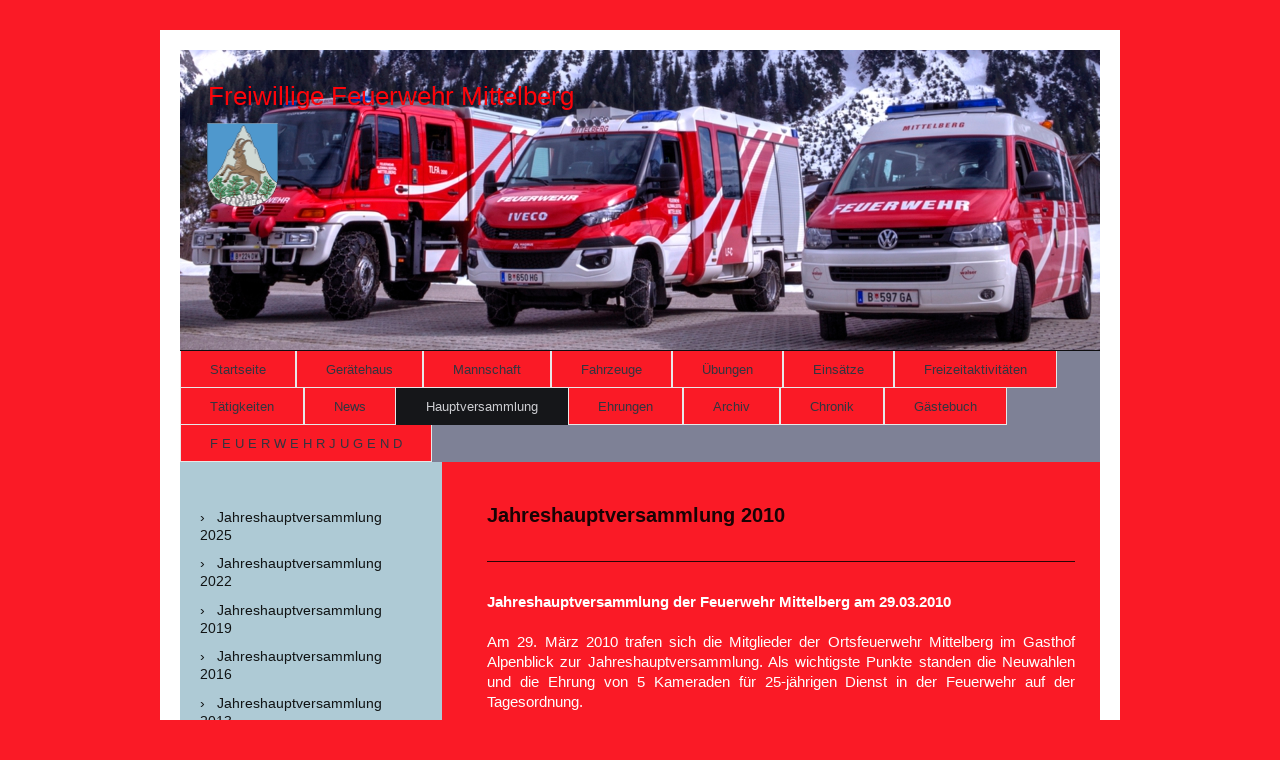

--- FILE ---
content_type: text/html; charset=UTF-8
request_url: https://www.feuerwehr-mittelberg.com/hauptversammlung/jahreshauptversammlung-2010/
body_size: 16677
content:
<!DOCTYPE html>
<html lang="de"  ><head prefix="og: http://ogp.me/ns# fb: http://ogp.me/ns/fb# business: http://ogp.me/ns/business#">
    <meta http-equiv="Content-Type" content="text/html; charset=utf-8"/>
    <meta name="generator" content="IONOS MyWebsite"/>
        
    <link rel="dns-prefetch" href="//cdn.website-start.de/"/>
    <link rel="dns-prefetch" href="//102.mod.mywebsite-editor.com"/>
    <link rel="dns-prefetch" href="https://102.sb.mywebsite-editor.com/"/>
    <link rel="shortcut icon" href="https://www.feuerwehr-mittelberg.com/s/misc/favicon.ico?1334067910"/>
        <title>Freiwillige Feuerwehr Mittelberg - Kleinwalsertal - Jahreshauptversammlung 2010</title>
    <style type="text/css">@media screen and (max-device-width: 1024px) {.diyw a.switchViewWeb {display: inline !important;}}</style>
    <style type="text/css">@media screen and (min-device-width: 1024px) {
            .mediumScreenDisabled { display:block }
            .smallScreenDisabled { display:block }
        }
        @media screen and (max-device-width: 1024px) { .mediumScreenDisabled { display:none } }
        @media screen and (max-device-width: 568px) { .smallScreenDisabled { display:none } }
                @media screen and (min-width: 1024px) {
            .mobilepreview .mediumScreenDisabled { display:block }
            .mobilepreview .smallScreenDisabled { display:block }
        }
        @media screen and (max-width: 1024px) { .mobilepreview .mediumScreenDisabled { display:none } }
        @media screen and (max-width: 568px) { .mobilepreview .smallScreenDisabled { display:none } }</style>
    <meta name="viewport" content="width=device-width, initial-scale=1, maximum-scale=1, minimal-ui"/>

<meta name="format-detection" content="telephone=no"/>
        <meta name="keywords" content="Freiwillige, Feuerwehr, Mittelberg, Kleinwalsertal"/>
            <meta name="description" content="Freiwillige Feuerwehr Mittelberg - Kleinwalsertal"/>
            <meta name="robots" content="index,follow"/>
        <link href="//cdn.website-start.de/templates/2061/style.css?1763478093678" rel="stylesheet" type="text/css"/>
    <link href="https://www.feuerwehr-mittelberg.com/s/style/theming.css?1707465487" rel="stylesheet" type="text/css"/>
    <link href="//cdn.website-start.de/app/cdn/min/group/web.css?1763478093678" rel="stylesheet" type="text/css"/>
<link href="//cdn.website-start.de/app/cdn/min/moduleserver/css/de_DE/common,shoppingbasket?1763478093678" rel="stylesheet" type="text/css"/>
    <link href="//cdn.website-start.de/app/cdn/min/group/mobilenavigation.css?1763478093678" rel="stylesheet" type="text/css"/>
    <link href="https://102.sb.mywebsite-editor.com/app/logstate2-css.php?site=386512053&amp;t=1768661736" rel="stylesheet" type="text/css"/>

<script type="text/javascript">
    /* <![CDATA[ */
var stagingMode = '';
    /* ]]> */
</script>
<script src="https://102.sb.mywebsite-editor.com/app/logstate-js.php?site=386512053&amp;t=1768661736"></script>

    <link href="//cdn.website-start.de/templates/2061/print.css?1763478093678" rel="stylesheet" media="print" type="text/css"/>
    <script type="text/javascript">
    /* <![CDATA[ */
    var systemurl = 'https://102.sb.mywebsite-editor.com/';
    var webPath = '/';
    var proxyName = '';
    var webServerName = 'www.feuerwehr-mittelberg.com';
    var sslServerUrl = 'https://www.feuerwehr-mittelberg.com';
    var nonSslServerUrl = 'http://www.feuerwehr-mittelberg.com';
    var webserverProtocol = 'http://';
    var nghScriptsUrlPrefix = '//102.mod.mywebsite-editor.com';
    var sessionNamespace = 'DIY_SB';
    var jimdoData = {
        cdnUrl:  '//cdn.website-start.de/',
        messages: {
            lightBox: {
    image : 'Bild',
    of: 'von'
}

        },
        isTrial: 0,
        pageId: 920583648    };
    var script_basisID = "386512053";

    diy = window.diy || {};
    diy.web = diy.web || {};

        diy.web.jsBaseUrl = "//cdn.website-start.de/s/build/";

    diy.context = diy.context || {};
    diy.context.type = diy.context.type || 'web';
    /* ]]> */
</script>

<script type="text/javascript" src="//cdn.website-start.de/app/cdn/min/group/web.js?1763478093678" crossorigin="anonymous"></script><script type="text/javascript" src="//cdn.website-start.de/s/build/web.bundle.js?1763478093678" crossorigin="anonymous"></script><script type="text/javascript" src="//cdn.website-start.de/app/cdn/min/group/mobilenavigation.js?1763478093678" crossorigin="anonymous"></script><script src="//cdn.website-start.de/app/cdn/min/moduleserver/js/de_DE/common,shoppingbasket?1763478093678"></script>
<script type="text/javascript" src="https://cdn.website-start.de/proxy/apps/static/resource/dependencies/"></script><script type="text/javascript">
                    if (typeof require !== 'undefined') {
                        require.config({
                            waitSeconds : 10,
                            baseUrl : 'https://cdn.website-start.de/proxy/apps/static/js/'
                        });
                    }
                </script><script type="text/javascript">if (window.jQuery) {window.jQuery_1and1 = window.jQuery;}</script>

<script type="text/javascript">
//<![CDATA[
  window.cookieconsent_options = {
  message: 'Diese Website nutzt Cookies, um bestmögliche Funktionalität bieten zu können. Durch Klicken auf "Ok, verstanden" haben Sie die Information gelesen und verstanden und sind damit einverstanden.',
  dismiss: 'Ok, verstanden',
  learnMore: 'Mehr Infos',
  link: 'https://www.feuerwehr-mittelberg.com/datenschutz/',
  theme: 'dark-bottom'
 };
//]]>
</script>

<script type="text/javascript" src="//s3.amazonaws.com/valao-cloud/cookie-hinweis/script-v2.js">
</script>
<script type="text/javascript">if (window.jQuery_1and1) {window.jQuery = window.jQuery_1and1;}</script>
<script type="text/javascript" src="//cdn.website-start.de/app/cdn/min/group/pfcsupport.js?1763478093678" crossorigin="anonymous"></script>    <meta property="og:type" content="business.business"/>
    <meta property="og:url" content="https://www.feuerwehr-mittelberg.com/hauptversammlung/jahreshauptversammlung-2010/"/>
    <meta property="og:title" content="Freiwillige Feuerwehr Mittelberg - Kleinwalsertal - Jahreshauptversammlung 2010"/>
            <meta property="og:description" content="Freiwillige Feuerwehr Mittelberg - Kleinwalsertal"/>
                <meta property="og:image" content="https://www.feuerwehr-mittelberg.com/s/misc/logo.png?t=1768363120"/>
        <meta property="business:contact_data:country_name" content="Deutschland"/>
    
    
    
    
    
    
    
    
</head>


<body class="body   cc-pagemode-default diyfeSidebarLeft diy-market-de_DE" data-pageid="920583648" id="page-920583648">
    
    <div class="diyw">
        <div class="diyweb">
	<div class="diyfeMobileNav">
		
<nav id="diyfeMobileNav" class="diyfeCA diyfeCA2" role="navigation">
    <a title="Navigation aufklappen/zuklappen">Navigation aufklappen/zuklappen</a>
    <ul class="mainNav1"><li class=" hasSubNavigation"><a data-page-id="920583598" href="https://www.feuerwehr-mittelberg.com/" class=" level_1"><span>Startseite</span></a></li><li class=" hasSubNavigation"><a data-page-id="920583599" href="https://www.feuerwehr-mittelberg.com/gerätehaus/" class=" level_1"><span>Gerätehaus</span></a><span class="diyfeDropDownSubOpener">&nbsp;</span><div class="diyfeDropDownSubList diyfeCA diyfeCA3"><ul class="mainNav2"><li class=" hasSubNavigation"><a data-page-id="920583723" href="https://www.feuerwehr-mittelberg.com/gerätehaus/putzaktion-2011/" class=" level_2"><span>Putzaktion 2011</span></a></li><li class=" hasSubNavigation"><a data-page-id="920583717" href="https://www.feuerwehr-mittelberg.com/gerätehaus/stübleumbau-2011/" class=" level_2"><span>Stübleumbau 2011</span></a></li></ul></div></li><li class=" hasSubNavigation"><a data-page-id="920583601" href="https://www.feuerwehr-mittelberg.com/mannschaft/" class=" level_1"><span>Mannschaft</span></a><span class="diyfeDropDownSubOpener">&nbsp;</span><div class="diyfeDropDownSubList diyfeCA diyfeCA3"><ul class="mainNav2"><li class=" hasSubNavigation"><a data-page-id="920583722" href="https://www.feuerwehr-mittelberg.com/mannschaft/neue-mitglieder/" class=" level_2"><span>Neue Mitglieder</span></a></li><li class=" hasSubNavigation"><a data-page-id="920583721" href="https://www.feuerwehr-mittelberg.com/mannschaft/in-stillem-gedenken/" class=" level_2"><span>In stillem Gedenken</span></a><span class="diyfeDropDownSubOpener">&nbsp;</span><div class="diyfeDropDownSubList diyfeCA diyfeCA3"><ul class="mainNav3"><li class=" hasSubNavigation"><a data-page-id="924683632" href="https://www.feuerwehr-mittelberg.com/mannschaft/in-stillem-gedenken/mäx-drechsel/" class=" level_3"><span>Mäx Drechsel</span></a></li><li class=" hasSubNavigation"><a data-page-id="924669866" href="https://www.feuerwehr-mittelberg.com/mannschaft/in-stillem-gedenken/gebhard-hilbrand/" class=" level_3"><span>Gebhard Hilbrand</span></a></li><li class=" hasSubNavigation"><a data-page-id="924669867" href="https://www.feuerwehr-mittelberg.com/mannschaft/in-stillem-gedenken/jürgen-klauser/" class=" level_3"><span>Jürgen Klauser</span></a></li></ul></div></li></ul></div></li><li class=" hasSubNavigation"><a data-page-id="920583643" href="https://www.feuerwehr-mittelberg.com/fahrzeuge/" class=" level_1"><span>Fahrzeuge</span></a><span class="diyfeDropDownSubOpener">&nbsp;</span><div class="diyfeDropDownSubList diyfeCA diyfeCA3"><ul class="mainNav2"><li class=" hasSubNavigation"><a data-page-id="920657739" href="https://www.feuerwehr-mittelberg.com/fahrzeuge/mannschaftsfahrzeug-mtfa/" class=" level_2"><span>Mannschaftsfahrzeug MTFA</span></a></li><li class=" hasSubNavigation"><a data-page-id="924465463" href="https://www.feuerwehr-mittelberg.com/fahrzeuge/löschfahrzeug-lfa-c/" class=" level_2"><span>Löschfahrzeug LFA-C</span></a></li><li class=" hasSubNavigation"><a data-page-id="920583644" href="https://www.feuerwehr-mittelberg.com/fahrzeuge/tanklöschfahrzeug-tlfa-2000/" class=" level_2"><span>Tanklöschfahrzeug TLFA 2000</span></a></li><li class=" hasSubNavigation"><a data-page-id="920583600" href="https://www.feuerwehr-mittelberg.com/fahrzeuge/tanklöschfahrzeug-tlfa/" class=" level_2"><span>Tanklöschfahrzeug TLFA</span></a><span class="diyfeDropDownSubOpener">&nbsp;</span><div class="diyfeDropDownSubList diyfeCA diyfeCA3"><ul class="mainNav3"><li class=" hasSubNavigation"><a data-page-id="920583657" href="https://www.feuerwehr-mittelberg.com/fahrzeuge/tanklöschfahrzeug-tlfa/verladung-nach-finnland/" class=" level_3"><span>Verladung nach Finnland</span></a></li><li class=" hasSubNavigation"><a data-page-id="924270234" href="https://www.feuerwehr-mittelberg.com/fahrzeuge/tanklöschfahrzeug-tlfa/waldbrand-in-finnland/" class=" level_3"><span>Waldbrand in Finnland</span></a></li></ul></div></li></ul></div></li><li class=" hasSubNavigation"><a data-page-id="920583603" href="https://www.feuerwehr-mittelberg.com/übungen/" class=" level_1"><span>Übungen</span></a><span class="diyfeDropDownSubOpener">&nbsp;</span><div class="diyfeDropDownSubList diyfeCA diyfeCA3"><ul class="mainNav2"><li class=" hasSubNavigation"><a data-page-id="920583616" href="https://www.feuerwehr-mittelberg.com/übungen/übungsplan/" class=" level_2"><span>Übungsplan</span></a></li><li class=" hasSubNavigation"><a data-page-id="920583658" href="https://www.feuerwehr-mittelberg.com/übungen/atemschutzübung/" class=" level_2"><span>Atemschutzübung</span></a></li><li class=" hasSubNavigation"><a data-page-id="924684825" href="https://www.feuerwehr-mittelberg.com/übungen/2025/" class=" level_2"><span>2025</span></a><span class="diyfeDropDownSubOpener">&nbsp;</span><div class="diyfeDropDownSubList diyfeCA diyfeCA3"><ul class="mainNav3"><li class=" hasSubNavigation"><a data-page-id="924685439" href="https://www.feuerwehr-mittelberg.com/übungen/2025/kreisübung/" class=" level_3"><span>Kreisübung</span></a></li><li class=" hasSubNavigation"><a data-page-id="924684826" href="https://www.feuerwehr-mittelberg.com/übungen/2025/gemeinschaftsübung/" class=" level_3"><span>Gemeinschaftsübung</span></a></li></ul></div></li><li class=" hasSubNavigation"><a data-page-id="924680489" href="https://www.feuerwehr-mittelberg.com/übungen/2024/" class=" level_2"><span>2024</span></a><span class="diyfeDropDownSubOpener">&nbsp;</span><div class="diyfeDropDownSubList diyfeCA diyfeCA3"><ul class="mainNav3"><li class=" hasSubNavigation"><a data-page-id="924680603" href="https://www.feuerwehr-mittelberg.com/übungen/2024/kreisübung/" class=" level_3"><span>Kreisübung</span></a></li><li class=" hasSubNavigation"><a data-page-id="924680490" href="https://www.feuerwehr-mittelberg.com/übungen/2024/waldbrandübung/" class=" level_3"><span>Waldbrandübung</span></a></li><li class=" hasSubNavigation"><a data-page-id="924680491" href="https://www.feuerwehr-mittelberg.com/übungen/2024/übung-mit-bergrettung/" class=" level_3"><span>Übung mit Bergrettung</span></a></li></ul></div></li><li class=" hasSubNavigation"><a data-page-id="924674890" href="https://www.feuerwehr-mittelberg.com/übungen/2023/" class=" level_2"><span>2023</span></a><span class="diyfeDropDownSubOpener">&nbsp;</span><div class="diyfeDropDownSubList diyfeCA diyfeCA3"><ul class="mainNav3"><li class=" hasSubNavigation"><a data-page-id="924674889" href="https://www.feuerwehr-mittelberg.com/übungen/2023/kreisübung/" class=" level_3"><span>Kreisübung</span></a></li></ul></div></li><li class=" hasSubNavigation"><a data-page-id="924667558" href="https://www.feuerwehr-mittelberg.com/übungen/2022/" class=" level_2"><span>2022</span></a><span class="diyfeDropDownSubOpener">&nbsp;</span><div class="diyfeDropDownSubList diyfeCA diyfeCA3"><ul class="mainNav3"><li class=" hasSubNavigation"><a data-page-id="924670117" href="https://www.feuerwehr-mittelberg.com/übungen/2022/seilwinde/" class=" level_3"><span>Seilwinde</span></a></li><li class=" hasSubNavigation"><a data-page-id="924668210" href="https://www.feuerwehr-mittelberg.com/übungen/2022/kreisübung/" class=" level_3"><span>Kreisübung</span></a></li><li class=" hasSubNavigation"><a data-page-id="924667649" href="https://www.feuerwehr-mittelberg.com/übungen/2022/garagenbrand/" class=" level_3"><span>Garagenbrand</span></a></li><li class=" hasSubNavigation"><a data-page-id="924667559" href="https://www.feuerwehr-mittelberg.com/übungen/2022/atemschutz/" class=" level_3"><span>Atemschutz</span></a></li></ul></div></li><li class=" hasSubNavigation"><a data-page-id="924659531" href="https://www.feuerwehr-mittelberg.com/übungen/2021/" class=" level_2"><span>2021</span></a><span class="diyfeDropDownSubOpener">&nbsp;</span><div class="diyfeDropDownSubList diyfeCA diyfeCA3"><ul class="mainNav3"><li class=" hasSubNavigation"><a data-page-id="924662767" href="https://www.feuerwehr-mittelberg.com/übungen/2021/verkehrsunfall/" class=" level_3"><span>Verkehrsunfall</span></a></li><li class=" hasSubNavigation"><a data-page-id="924659880" href="https://www.feuerwehr-mittelberg.com/übungen/2021/seilwinde/" class=" level_3"><span>Seilwinde</span></a></li><li class=" hasSubNavigation"><a data-page-id="924659532" href="https://www.feuerwehr-mittelberg.com/übungen/2021/atemschutz/" class=" level_3"><span>Atemschutz</span></a></li></ul></div></li><li class=" hasSubNavigation"><a data-page-id="924632317" href="https://www.feuerwehr-mittelberg.com/übungen/2019/" class=" level_2"><span>2019</span></a><span class="diyfeDropDownSubOpener">&nbsp;</span><div class="diyfeDropDownSubList diyfeCA diyfeCA3"><ul class="mainNav3"><li class=" hasSubNavigation"><a data-page-id="924633275" href="https://www.feuerwehr-mittelberg.com/übungen/2019/kreisübung/" class=" level_3"><span>Kreisübung</span></a></li><li class=" hasSubNavigation"><a data-page-id="924633906" href="https://www.feuerwehr-mittelberg.com/übungen/2019/fahrzeugbergung/" class=" level_3"><span>Fahrzeugbergung</span></a></li><li class=" hasSubNavigation"><a data-page-id="924632318" href="https://www.feuerwehr-mittelberg.com/übungen/2019/waldbrand/" class=" level_3"><span>Waldbrand</span></a></li></ul></div></li><li class=" hasSubNavigation"><a data-page-id="924612721" href="https://www.feuerwehr-mittelberg.com/übungen/2018/" class=" level_2"><span>2018</span></a><span class="diyfeDropDownSubOpener">&nbsp;</span><div class="diyfeDropDownSubList diyfeCA diyfeCA3"><ul class="mainNav3"><li class=" hasSubNavigation"><a data-page-id="924612722" href="https://www.feuerwehr-mittelberg.com/übungen/2018/kreisübung/" class=" level_3"><span>Kreisübung</span></a></li><li class=" hasSubNavigation"><a data-page-id="924625083" href="https://www.feuerwehr-mittelberg.com/übungen/2018/fluchtalpe/" class=" level_3"><span>Fluchtalpe</span></a></li></ul></div></li><li class=" hasSubNavigation"><a data-page-id="924572449" href="https://www.feuerwehr-mittelberg.com/übungen/2017/" class=" level_2"><span>2017</span></a><span class="diyfeDropDownSubOpener">&nbsp;</span><div class="diyfeDropDownSubList diyfeCA diyfeCA3"><ul class="mainNav3"><li class=" hasSubNavigation"><a data-page-id="924591109" href="https://www.feuerwehr-mittelberg.com/übungen/2017/gemeinschaftsübung/" class=" level_3"><span>Gemeinschaftsübung</span></a></li><li class=" hasSubNavigation"><a data-page-id="924572450" href="https://www.feuerwehr-mittelberg.com/übungen/2017/kreisübung/" class=" level_3"><span>Kreisübung</span></a></li></ul></div></li><li class=" hasSubNavigation"><a data-page-id="924528321" href="https://www.feuerwehr-mittelberg.com/übungen/2016/" class=" level_2"><span>2016</span></a><span class="diyfeDropDownSubOpener">&nbsp;</span><div class="diyfeDropDownSubList diyfeCA diyfeCA3"><ul class="mainNav3"><li class=" hasSubNavigation"><a data-page-id="924528323" href="https://www.feuerwehr-mittelberg.com/übungen/2016/kreisübung/" class=" level_3"><span>Kreisübung</span></a></li></ul></div></li><li class=" hasSubNavigation"><a data-page-id="924382111" href="https://www.feuerwehr-mittelberg.com/übungen/2015/" class=" level_2"><span>2015</span></a><span class="diyfeDropDownSubOpener">&nbsp;</span><div class="diyfeDropDownSubList diyfeCA diyfeCA3"><ul class="mainNav3"><li class=" hasSubNavigation"><a data-page-id="924435902" href="https://www.feuerwehr-mittelberg.com/übungen/2015/kreisübung/" class=" level_3"><span>Kreisübung</span></a></li><li class=" hasSubNavigation"><a data-page-id="924435915" href="https://www.feuerwehr-mittelberg.com/übungen/2015/fahrzeugbergung/" class=" level_3"><span>Fahrzeugbergung</span></a></li><li class=" hasSubNavigation"><a data-page-id="924431091" href="https://www.feuerwehr-mittelberg.com/übungen/2015/bergeübung-sessellift/" class=" level_3"><span>Bergeübung Sessellift</span></a></li><li class=" hasSubNavigation"><a data-page-id="924420043" href="https://www.feuerwehr-mittelberg.com/übungen/2015/löschen-atemschutz/" class=" level_3"><span>Löschen + Atemschutz</span></a></li><li class=" hasSubNavigation"><a data-page-id="924382112" href="https://www.feuerwehr-mittelberg.com/übungen/2015/lawinenschleuse/" class=" level_3"><span>Lawinenschleuse</span></a></li></ul></div></li><li class=" hasSubNavigation"><a data-page-id="924382094" href="https://www.feuerwehr-mittelberg.com/übungen/2014/" class=" level_2"><span>2014</span></a><span class="diyfeDropDownSubOpener">&nbsp;</span><div class="diyfeDropDownSubList diyfeCA diyfeCA3"><ul class="mainNav3"><li class=" hasSubNavigation"><a data-page-id="924382095" href="https://www.feuerwehr-mittelberg.com/übungen/2014/atemschutz/" class=" level_3"><span>Atemschutz</span></a></li></ul></div></li><li class=" hasSubNavigation"><a data-page-id="924182489" href="https://www.feuerwehr-mittelberg.com/übungen/2013/" class=" level_2"><span>2013</span></a><span class="diyfeDropDownSubOpener">&nbsp;</span><div class="diyfeDropDownSubList diyfeCA diyfeCA3"><ul class="mainNav3"><li class=" hasSubNavigation"><a data-page-id="924226977" href="https://www.feuerwehr-mittelberg.com/übungen/2013/lawinenübung/" class=" level_3"><span>Lawinenübung</span></a></li><li class=" hasSubNavigation"><a data-page-id="924188014" href="https://www.feuerwehr-mittelberg.com/übungen/2013/kreisübung/" class=" level_3"><span>Kreisübung</span></a></li><li class=" hasSubNavigation"><a data-page-id="924182490" href="https://www.feuerwehr-mittelberg.com/übungen/2013/bärgunthütte/" class=" level_3"><span>Bärgunthütte</span></a></li></ul></div></li><li class=" hasSubNavigation"><a data-page-id="920654859" href="https://www.feuerwehr-mittelberg.com/übungen/2012/" class=" level_2"><span>2012</span></a><span class="diyfeDropDownSubOpener">&nbsp;</span><div class="diyfeDropDownSubList diyfeCA diyfeCA3"><ul class="mainNav3"><li class=" hasSubNavigation"><a data-page-id="923897093" href="https://www.feuerwehr-mittelberg.com/übungen/2012/bergeübung/" class=" level_3"><span>Bergeübung</span></a></li><li class=" hasSubNavigation"><a data-page-id="920654860" href="https://www.feuerwehr-mittelberg.com/übungen/2012/kreisübung/" class=" level_3"><span>Kreisübung</span></a></li></ul></div></li><li class=" hasSubNavigation"><a data-page-id="920583707" href="https://www.feuerwehr-mittelberg.com/übungen/2011/" class=" level_2"><span>2011</span></a><span class="diyfeDropDownSubOpener">&nbsp;</span><div class="diyfeDropDownSubList diyfeCA diyfeCA3"><ul class="mainNav3"><li class=" hasSubNavigation"><a data-page-id="920583729" href="https://www.feuerwehr-mittelberg.com/übungen/2011/ansaugen/" class=" level_3"><span>Ansaugen</span></a></li><li class=" hasSubNavigation"><a data-page-id="920583728" href="https://www.feuerwehr-mittelberg.com/übungen/2011/bergetechnik/" class=" level_3"><span>Bergetechnik</span></a></li><li class=" hasSubNavigation"><a data-page-id="920583715" href="https://www.feuerwehr-mittelberg.com/übungen/2011/kreisübung/" class=" level_3"><span>Kreisübung</span></a></li><li class=" hasSubNavigation"><a data-page-id="920583716" href="https://www.feuerwehr-mittelberg.com/übungen/2011/stallgebäude/" class=" level_3"><span>Stallgebäude</span></a></li><li class=" hasSubNavigation"><a data-page-id="920583713" href="https://www.feuerwehr-mittelberg.com/übungen/2011/alpenrose/" class=" level_3"><span>Alpenrose</span></a></li><li class=" hasSubNavigation"><a data-page-id="920583710" href="https://www.feuerwehr-mittelberg.com/übungen/2011/schuhhaus-schuster/" class=" level_3"><span>Schuhhaus Schuster</span></a></li><li class=" hasSubNavigation"><a data-page-id="920583708" href="https://www.feuerwehr-mittelberg.com/übungen/2011/kurzschule/" class=" level_3"><span>Kurzschule</span></a></li></ul></div></li><li class=" hasSubNavigation"><a data-page-id="920583617" href="https://www.feuerwehr-mittelberg.com/übungen/2010/" class=" level_2"><span>2010</span></a><span class="diyfeDropDownSubOpener">&nbsp;</span><div class="diyfeDropDownSubList diyfeCA diyfeCA3"><ul class="mainNav3"><li class=" hasSubNavigation"><a data-page-id="920583667" href="https://www.feuerwehr-mittelberg.com/übungen/2010/tennishalle/" class=" level_3"><span>Tennishalle</span></a></li><li class=" hasSubNavigation"><a data-page-id="920583665" href="https://www.feuerwehr-mittelberg.com/übungen/2010/ewald-willam/" class=" level_3"><span>Ewald Willam</span></a></li><li class=" hasSubNavigation"><a data-page-id="920583619" href="https://www.feuerwehr-mittelberg.com/übungen/2010/kreisübung/" class=" level_3"><span>Kreisübung</span></a></li><li class=" hasSubNavigation"><a data-page-id="920583618" href="https://www.feuerwehr-mittelberg.com/übungen/2010/waldbrandübung/" class=" level_3"><span>Waldbrandübung</span></a></li></ul></div></li><li class=" hasSubNavigation"><a data-page-id="920583620" href="https://www.feuerwehr-mittelberg.com/übungen/2009/" class=" level_2"><span>2009</span></a><span class="diyfeDropDownSubOpener">&nbsp;</span><div class="diyfeDropDownSubList diyfeCA diyfeCA3"><ul class="mainNav3"><li class=" hasSubNavigation"><a data-page-id="920583627" href="https://www.feuerwehr-mittelberg.com/übungen/2009/kreisübung/" class=" level_3"><span>Kreisübung</span></a></li><li class=" hasSubNavigation"><a data-page-id="920583621" href="https://www.feuerwehr-mittelberg.com/übungen/2009/bergstation-whb/" class=" level_3"><span>Bergstation WHB</span></a></li><li class=" hasSubNavigation"><a data-page-id="920583626" href="https://www.feuerwehr-mittelberg.com/übungen/2009/kieswerk/" class=" level_3"><span>Kieswerk</span></a></li></ul></div></li></ul></div></li><li class=" hasSubNavigation"><a data-page-id="920583602" href="https://www.feuerwehr-mittelberg.com/einsätze/" class=" level_1"><span>Einsätze</span></a><span class="diyfeDropDownSubOpener">&nbsp;</span><div class="diyfeDropDownSubList diyfeCA diyfeCA3"><ul class="mainNav2"><li class=" hasSubNavigation"><a data-page-id="924683000" href="https://www.feuerwehr-mittelberg.com/einsätze/2025/" class=" level_2"><span>2025</span></a><span class="diyfeDropDownSubOpener">&nbsp;</span><div class="diyfeDropDownSubList diyfeCA diyfeCA3"><ul class="mainNav3"><li class=" hasSubNavigation"><a data-page-id="924686102" href="https://www.feuerwehr-mittelberg.com/einsätze/2025/fahrzeugbrand/" class=" level_3"><span>Fahrzeugbrand</span></a></li><li class=" hasSubNavigation"><a data-page-id="924685877" href="https://www.feuerwehr-mittelberg.com/einsätze/2025/gebäudebrand/" class=" level_3"><span>Gebäudebrand</span></a></li><li class=" hasSubNavigation"><a data-page-id="924685775" href="https://www.feuerwehr-mittelberg.com/einsätze/2025/hilfestellung/" class=" level_3"><span>Hilfestellung</span></a></li><li class=" hasSubNavigation"><a data-page-id="924685155" href="https://www.feuerwehr-mittelberg.com/einsätze/2025/solaranlage/" class=" level_3"><span>Solaranlage</span></a></li><li class=" hasSubNavigation"><a data-page-id="924685154" href="https://www.feuerwehr-mittelberg.com/einsätze/2025/ölspur-alle/" class=" level_3"><span>Ölspur (Alle)</span></a></li><li class=" hasSubNavigation"><a data-page-id="924684835" href="https://www.feuerwehr-mittelberg.com/einsätze/2025/küchenbrand/" class=" level_3"><span>Küchenbrand</span></a></li><li class=" hasSubNavigation"><a data-page-id="924684824" href="https://www.feuerwehr-mittelberg.com/einsätze/2025/saunabrand/" class=" level_3"><span>Saunabrand</span></a></li><li class=" hasSubNavigation"><a data-page-id="924684220" href="https://www.feuerwehr-mittelberg.com/einsätze/2025/heckenbrand/" class=" level_3"><span>Heckenbrand</span></a></li><li class=" hasSubNavigation"><a data-page-id="924683001" href="https://www.feuerwehr-mittelberg.com/einsätze/2025/bmz-alle/" class=" level_3"><span>BMZ (Alle)</span></a></li></ul></div></li><li class=" hasSubNavigation"><a data-page-id="924678066" href="https://www.feuerwehr-mittelberg.com/einsätze/2024/" class=" level_2"><span>2024</span></a><span class="diyfeDropDownSubOpener">&nbsp;</span><div class="diyfeDropDownSubList diyfeCA diyfeCA3"><ul class="mainNav3"><li class=" hasSubNavigation"><a data-page-id="924682812" href="https://www.feuerwehr-mittelberg.com/einsätze/2024/gebäudebrand/" class=" level_3"><span>Gebäudebrand</span></a></li><li class=" hasSubNavigation"><a data-page-id="924682575" href="https://www.feuerwehr-mittelberg.com/einsätze/2024/türöffnung-3/" class=" level_3"><span>Türöffnung (3)</span></a></li><li class=" hasSubNavigation"><a data-page-id="924682497" href="https://www.feuerwehr-mittelberg.com/einsätze/2024/bmz-14/" class=" level_3"><span>BMZ (14)</span></a></li><li class=" hasSubNavigation"><a data-page-id="924682487" href="https://www.feuerwehr-mittelberg.com/einsätze/2024/fahrzeugbergung-3/" class=" level_3"><span>Fahrzeugbergung (3)</span></a></li><li class=" hasSubNavigation"><a data-page-id="924682114" href="https://www.feuerwehr-mittelberg.com/einsätze/2024/türöffnung-2/" class=" level_3"><span>Türöffnung (2)</span></a></li><li class=" hasSubNavigation"><a data-page-id="924682113" href="https://www.feuerwehr-mittelberg.com/einsätze/2024/bmz-13/" class=" level_3"><span>BMZ (13)</span></a></li><li class=" hasSubNavigation"><a data-page-id="924681950" href="https://www.feuerwehr-mittelberg.com/einsätze/2024/bmz-12/" class=" level_3"><span>BMZ (12)</span></a></li><li class=" hasSubNavigation"><a data-page-id="924681762" href="https://www.feuerwehr-mittelberg.com/einsätze/2024/türöffnung/" class=" level_3"><span>Türöffnung</span></a></li><li class=" hasSubNavigation"><a data-page-id="924681504" href="https://www.feuerwehr-mittelberg.com/einsätze/2024/ölspur-2/" class=" level_3"><span>Ölspur (2)</span></a></li><li class=" hasSubNavigation"><a data-page-id="924681450" href="https://www.feuerwehr-mittelberg.com/einsätze/2024/batteriespeicher/" class=" level_3"><span>Batteriespeicher</span></a></li><li class=" hasSubNavigation"><a data-page-id="924681295" href="https://www.feuerwehr-mittelberg.com/einsätze/2024/bmz-11/" class=" level_3"><span>BMZ (11)</span></a></li><li class=" hasSubNavigation"><a data-page-id="924681082" href="https://www.feuerwehr-mittelberg.com/einsätze/2024/bmz-10/" class=" level_3"><span>BMZ (10)</span></a></li><li class=" hasSubNavigation"><a data-page-id="924681029" href="https://www.feuerwehr-mittelberg.com/einsätze/2024/bmz-9/" class=" level_3"><span>BMZ (9)</span></a></li><li class=" hasSubNavigation"><a data-page-id="924680910" href="https://www.feuerwehr-mittelberg.com/einsätze/2024/müllcontainer/" class=" level_3"><span>Müllcontainer</span></a></li><li class=" hasSubNavigation"><a data-page-id="924680868" href="https://www.feuerwehr-mittelberg.com/einsätze/2024/bmz-8/" class=" level_3"><span>BMZ (8)</span></a></li><li class=" hasSubNavigation"><a data-page-id="924680493" href="https://www.feuerwehr-mittelberg.com/einsätze/2024/unwetter/" class=" level_3"><span>Unwetter</span></a></li><li class=" hasSubNavigation"><a data-page-id="924680492" href="https://www.feuerwehr-mittelberg.com/einsätze/2024/ölspur-1/" class=" level_3"><span>Ölspur (1)</span></a></li><li class=" hasSubNavigation"><a data-page-id="924680179" href="https://www.feuerwehr-mittelberg.com/einsätze/2024/bmz-7/" class=" level_3"><span>BMZ (7)</span></a></li><li class=" hasSubNavigation"><a data-page-id="924679834" href="https://www.feuerwehr-mittelberg.com/einsätze/2024/bmz-6/" class=" level_3"><span>BMZ (6)</span></a></li><li class=" hasSubNavigation"><a data-page-id="924679408" href="https://www.feuerwehr-mittelberg.com/einsätze/2024/fahrzeugbergung-2/" class=" level_3"><span>Fahrzeugbergung (2)</span></a></li><li class=" hasSubNavigation"><a data-page-id="924679271" href="https://www.feuerwehr-mittelberg.com/einsätze/2024/hilfestellung-3/" class=" level_3"><span>Hilfestellung (3)</span></a></li><li class=" hasSubNavigation"><a data-page-id="924679178" href="https://www.feuerwehr-mittelberg.com/einsätze/2024/kaminbrand-1/" class=" level_3"><span>Kaminbrand</span></a></li><li class=" hasSubNavigation"><a data-page-id="924678917" href="https://www.feuerwehr-mittelberg.com/einsätze/2024/fahrzeugbergung/" class=" level_3"><span>Fahrzeugbergung</span></a></li><li class=" hasSubNavigation"><a data-page-id="924678916" href="https://www.feuerwehr-mittelberg.com/einsätze/2024/glimmbrand/" class=" level_3"><span>Glimmbrand</span></a></li><li class=" hasSubNavigation"><a data-page-id="924678660" href="https://www.feuerwehr-mittelberg.com/einsätze/2024/bmz-5/" class=" level_3"><span>BMZ (5)</span></a></li><li class=" hasSubNavigation"><a data-page-id="924678659" href="https://www.feuerwehr-mittelberg.com/einsätze/2024/personenrettung/" class=" level_3"><span>Personenrettung</span></a></li><li class=" hasSubNavigation"><a data-page-id="924678459" href="https://www.feuerwehr-mittelberg.com/einsätze/2024/bmz-4/" class=" level_3"><span>BMZ (4)</span></a></li><li class=" hasSubNavigation"><a data-page-id="924678458" href="https://www.feuerwehr-mittelberg.com/einsätze/2024/bmz-3/" class=" level_3"><span>BMZ (3)</span></a></li><li class=" hasSubNavigation"><a data-page-id="924678389" href="https://www.feuerwehr-mittelberg.com/einsätze/2024/bmz-2/" class=" level_3"><span>BMZ (2)</span></a></li><li class=" hasSubNavigation"><a data-page-id="924678310" href="https://www.feuerwehr-mittelberg.com/einsätze/2024/kaminbrand/" class=" level_3"><span>Kaminbrand</span></a></li><li class=" hasSubNavigation"><a data-page-id="924678160" href="https://www.feuerwehr-mittelberg.com/einsätze/2024/bmz-1/" class=" level_3"><span>BMZ (1)</span></a></li><li class=" hasSubNavigation"><a data-page-id="924678159" href="https://www.feuerwehr-mittelberg.com/einsätze/2024/hilfestellung-2/" class=" level_3"><span>Hilfestellung (2)</span></a></li><li class=" hasSubNavigation"><a data-page-id="924678067" href="https://www.feuerwehr-mittelberg.com/einsätze/2024/hilfestellung-1/" class=" level_3"><span>Hilfestellung (1)</span></a></li></ul></div></li><li class=" hasSubNavigation"><a data-page-id="924672239" href="https://www.feuerwehr-mittelberg.com/einsätze/2023/" class=" level_2"><span>2023</span></a><span class="diyfeDropDownSubOpener">&nbsp;</span><div class="diyfeDropDownSubList diyfeCA diyfeCA3"><ul class="mainNav3"><li class=" hasSubNavigation"><a data-page-id="924677559" href="https://www.feuerwehr-mittelberg.com/einsätze/2023/schneebruch-2/" class=" level_3"><span>Schneebruch (2)</span></a></li><li class=" hasSubNavigation"><a data-page-id="924677462" href="https://www.feuerwehr-mittelberg.com/einsätze/2023/schneebruch/" class=" level_3"><span>Schneebruch</span></a></li><li class=" hasSubNavigation"><a data-page-id="924675779" href="https://www.feuerwehr-mittelberg.com/einsätze/2023/fahrzeugbergung-4/" class=" level_3"><span>Fahrzeugbergung (4)</span></a></li><li class=" hasSubNavigation"><a data-page-id="924674886" href="https://www.feuerwehr-mittelberg.com/einsätze/2023/bienenschwarm/" class=" level_3"><span>Bienenschwarm</span></a></li><li class=" hasSubNavigation"><a data-page-id="924674334" href="https://www.feuerwehr-mittelberg.com/einsätze/2023/schlauchbruch/" class=" level_3"><span>Schlauchbruch</span></a></li><li class=" hasSubNavigation"><a data-page-id="924674008" href="https://www.feuerwehr-mittelberg.com/einsätze/2023/fahrzeugbergung-3/" class=" level_3"><span>Fahrzeugbergung (3)</span></a></li><li class=" hasSubNavigation"><a data-page-id="924673315" href="https://www.feuerwehr-mittelberg.com/einsätze/2023/fahrzeugbergung-2/" class=" level_3"><span>Fahrzeugbergung (2)</span></a></li><li class=" hasSubNavigation"><a data-page-id="924673314" href="https://www.feuerwehr-mittelberg.com/einsätze/2023/fahrzeugbergung-1/" class=" level_3"><span>Fahrzeugbergung (1)</span></a></li><li class=" hasSubNavigation"><a data-page-id="924672550" href="https://www.feuerwehr-mittelberg.com/einsätze/2023/hilfestellung-1-7/" class=" level_3"><span>Hilfestellung (1-7)</span></a></li><li class=" hasSubNavigation"><a data-page-id="924672240" href="https://www.feuerwehr-mittelberg.com/einsätze/2023/bmz-1-18/" class=" level_3"><span>BMZ (1-18)</span></a></li></ul></div></li><li class=" hasSubNavigation"><a data-page-id="924665352" href="https://www.feuerwehr-mittelberg.com/einsätze/2022/" class=" level_2"><span>2022</span></a><span class="diyfeDropDownSubOpener">&nbsp;</span><div class="diyfeDropDownSubList diyfeCA diyfeCA3"><ul class="mainNav3"><li class=" hasSubNavigation"><a data-page-id="924671400" href="https://www.feuerwehr-mittelberg.com/einsätze/2022/wasserrohrbruch/" class=" level_3"><span>Wasserrohrbruch</span></a></li><li class=" hasSubNavigation"><a data-page-id="924671010" href="https://www.feuerwehr-mittelberg.com/einsätze/2022/gasflasche-1/" class=" level_3"><span>Gasflasche</span></a></li><li class=" hasSubNavigation"><a data-page-id="924670670" href="https://www.feuerwehr-mittelberg.com/einsätze/2022/dachstuhlbrand-1/" class=" level_3"><span>Dachstuhlbrand</span></a></li><li class=" hasSubNavigation"><a data-page-id="924669115" href="https://www.feuerwehr-mittelberg.com/einsätze/2022/verkehrsunfall/" class=" level_3"><span>Verkehrsunfall</span></a></li><li class=" hasSubNavigation"><a data-page-id="924669114" href="https://www.feuerwehr-mittelberg.com/einsätze/2022/herdplatte/" class=" level_3"><span>Herdplatte</span></a></li><li class=" hasSubNavigation"><a data-page-id="924668761" href="https://www.feuerwehr-mittelberg.com/einsätze/2022/pkw-bergung/" class=" level_3"><span>PKW-Bergung</span></a></li><li class=" hasSubNavigation"><a data-page-id="924668208" href="https://www.feuerwehr-mittelberg.com/einsätze/2022/hilfestellung-2/" class=" level_3"><span>Hilfestellung (2)</span></a></li><li class=" hasSubNavigation"><a data-page-id="924667854" href="https://www.feuerwehr-mittelberg.com/einsätze/2022/dachstuhlbrand/" class=" level_3"><span>Dachstuhlbrand</span></a></li><li class=" hasSubNavigation"><a data-page-id="924667397" href="https://www.feuerwehr-mittelberg.com/einsätze/2022/personenbergung/" class=" level_3"><span>Personenbergung</span></a></li><li class=" hasSubNavigation"><a data-page-id="924667350" href="https://www.feuerwehr-mittelberg.com/einsätze/2022/landeplatz-3/" class=" level_3"><span>Landeplatz (3)</span></a></li><li class=" hasSubNavigation"><a data-page-id="924665989" href="https://www.feuerwehr-mittelberg.com/einsätze/2022/landeplatz-2/" class=" level_3"><span>Landeplatz (2)</span></a></li><li class=" hasSubNavigation"><a data-page-id="924665988" href="https://www.feuerwehr-mittelberg.com/einsätze/2022/hilfestellung-1/" class=" level_3"><span>Hilfestellung (1)</span></a></li><li class=" hasSubNavigation"><a data-page-id="924665987" href="https://www.feuerwehr-mittelberg.com/einsätze/2022/fahrzeugbergung-2/" class=" level_3"><span>Fahrzeugbergung (2)</span></a></li><li class=" hasSubNavigation"><a data-page-id="924665978" href="https://www.feuerwehr-mittelberg.com/einsätze/2022/landeplatz-1/" class=" level_3"><span>Landeplatz (1)</span></a></li><li class=" hasSubNavigation"><a data-page-id="924665946" href="https://www.feuerwehr-mittelberg.com/einsätze/2022/fahrzeugbergung-1/" class=" level_3"><span>Fahrzeugbergung (1)</span></a></li><li class=" hasSubNavigation"><a data-page-id="924665923" href="https://www.feuerwehr-mittelberg.com/einsätze/2022/bmz-1-8/" class=" level_3"><span>BMZ (1-8)</span></a></li><li class=" hasSubNavigation"><a data-page-id="924665353" href="https://www.feuerwehr-mittelberg.com/einsätze/2022/gasflasche/" class=" level_3"><span>Gasflasche</span></a></li></ul></div></li><li class=" hasSubNavigation"><a data-page-id="924655647" href="https://www.feuerwehr-mittelberg.com/einsätze/2021/" class=" level_2"><span>2021</span></a><span class="diyfeDropDownSubOpener">&nbsp;</span><div class="diyfeDropDownSubList diyfeCA diyfeCA3"><ul class="mainNav3"><li class=" hasSubNavigation"><a data-page-id="924663453" href="https://www.feuerwehr-mittelberg.com/einsätze/2021/wärmebildkamera/" class=" level_3"><span>Wärmebildkamera</span></a></li><li class=" hasSubNavigation"><a data-page-id="924663452" href="https://www.feuerwehr-mittelberg.com/einsätze/2021/hilfestellung/" class=" level_3"><span>Hilfestellung</span></a></li><li class=" hasSubNavigation"><a data-page-id="924662814" href="https://www.feuerwehr-mittelberg.com/einsätze/2021/kaminrauch/" class=" level_3"><span>Kaminrauch</span></a></li><li class=" hasSubNavigation"><a data-page-id="924662766" href="https://www.feuerwehr-mittelberg.com/einsätze/2021/rauchentwicklung/" class=" level_3"><span>Rauchentwicklung</span></a></li><li class=" hasSubNavigation"><a data-page-id="924662406" href="https://www.feuerwehr-mittelberg.com/einsätze/2021/fahrzeugbergung-3/" class=" level_3"><span>Fahrzeugbergung (3)</span></a></li><li class=" hasSubNavigation"><a data-page-id="924661831" href="https://www.feuerwehr-mittelberg.com/einsätze/2021/ölspur/" class=" level_3"><span>Ölspur</span></a></li><li class=" hasSubNavigation"><a data-page-id="924660514" href="https://www.feuerwehr-mittelberg.com/einsätze/2021/starkregen/" class=" level_3"><span>Starkregen</span></a></li><li class=" hasSubNavigation"><a data-page-id="924656076" href="https://www.feuerwehr-mittelberg.com/einsätze/2021/fahrzeugbergung-2/" class=" level_3"><span>Fahrzeugbergung (2)</span></a></li><li class=" hasSubNavigation"><a data-page-id="924655648" href="https://www.feuerwehr-mittelberg.com/einsätze/2021/fahrzeugbergung/" class=" level_3"><span>Fahrzeugbergung</span></a></li><li class=" hasSubNavigation"><a data-page-id="924658620" href="https://www.feuerwehr-mittelberg.com/einsätze/2021/bmz-1-5/" class=" level_3"><span>BMZ (1-5)</span></a></li></ul></div></li><li class=" hasSubNavigation"><a data-page-id="924641448" href="https://www.feuerwehr-mittelberg.com/einsätze/2020/" class=" level_2"><span>2020</span></a><span class="diyfeDropDownSubOpener">&nbsp;</span><div class="diyfeDropDownSubList diyfeCA diyfeCA3"><ul class="mainNav3"><li class=" hasSubNavigation"><a data-page-id="924655130" href="https://www.feuerwehr-mittelberg.com/einsätze/2020/kläranlage/" class=" level_3"><span>Kläranlage</span></a></li><li class=" hasSubNavigation"><a data-page-id="924653122" href="https://www.feuerwehr-mittelberg.com/einsätze/2020/ölspur-6/" class=" level_3"><span>Ölspur (6)</span></a></li><li class=" hasSubNavigation"><a data-page-id="924653023" href="https://www.feuerwehr-mittelberg.com/einsätze/2020/ölspur-5/" class=" level_3"><span>Ölspur (5)</span></a></li><li class=" hasSubNavigation"><a data-page-id="924652738" href="https://www.feuerwehr-mittelberg.com/einsätze/2020/schneebruch/" class=" level_3"><span>Schneebruch</span></a></li><li class=" hasSubNavigation"><a data-page-id="924651690" href="https://www.feuerwehr-mittelberg.com/einsätze/2020/ölspur-4/" class=" level_3"><span>Ölspur (4)</span></a></li><li class=" hasSubNavigation"><a data-page-id="924651002" href="https://www.feuerwehr-mittelberg.com/einsätze/2020/ölspur-3/" class=" level_3"><span>Ölspur (3)</span></a></li><li class=" hasSubNavigation"><a data-page-id="924645379" href="https://www.feuerwehr-mittelberg.com/einsätze/2020/ölspur-1/" class=" level_3"><span>Ölspur (1)</span></a></li><li class=" hasSubNavigation"><a data-page-id="924650594" href="https://www.feuerwehr-mittelberg.com/einsätze/2020/ölspur-2/" class=" level_3"><span>Ölspur (2)</span></a></li><li class=" hasSubNavigation"><a data-page-id="924643176" href="https://www.feuerwehr-mittelberg.com/einsätze/2020/windbruch/" class=" level_3"><span>Windbruch</span></a></li><li class=" hasSubNavigation"><a data-page-id="924642815" href="https://www.feuerwehr-mittelberg.com/einsätze/2020/schmelzwasser/" class=" level_3"><span>Schmelzwasser</span></a></li><li class=" hasSubNavigation"><a data-page-id="924641591" href="https://www.feuerwehr-mittelberg.com/einsätze/2020/fahrzeugbergung-1/" class=" level_3"><span>Fahrzeugbergung (1)</span></a></li><li class=" hasSubNavigation"><a data-page-id="924641449" href="https://www.feuerwehr-mittelberg.com/einsätze/2020/hilfestellung-1/" class=" level_3"><span>Hilfestellung (1)</span></a></li><li class=" hasSubNavigation"><a data-page-id="924646700" href="https://www.feuerwehr-mittelberg.com/einsätze/2020/bmz-1-6/" class=" level_3"><span>BMZ (1-6)</span></a></li></ul></div></li><li class=" hasSubNavigation"><a data-page-id="924624622" href="https://www.feuerwehr-mittelberg.com/einsätze/2019/" class=" level_2"><span>2019</span></a><span class="diyfeDropDownSubOpener">&nbsp;</span><div class="diyfeDropDownSubList diyfeCA diyfeCA3"><ul class="mainNav3"><li class=" hasSubNavigation"><a data-page-id="924640609" href="https://www.feuerwehr-mittelberg.com/einsätze/2019/hilfestellung-3/" class=" level_3"><span>Hilfestellung (3)</span></a></li><li class=" hasSubNavigation"><a data-page-id="924639901" href="https://www.feuerwehr-mittelberg.com/einsätze/2019/bmz-8/" class=" level_3"><span>BMZ 8</span></a></li><li class=" hasSubNavigation"><a data-page-id="924639135" href="https://www.feuerwehr-mittelberg.com/einsätze/2019/fahrzeugbergung-3/" class=" level_3"><span>Fahrzeugbergung (3)</span></a></li><li class=" hasSubNavigation"><a data-page-id="924639134" href="https://www.feuerwehr-mittelberg.com/einsätze/2019/türöffnung/" class=" level_3"><span>Türöffnung</span></a></li><li class=" hasSubNavigation"><a data-page-id="924639133" href="https://www.feuerwehr-mittelberg.com/einsätze/2019/fahrzeugbergung-2/" class=" level_3"><span>Fahrzeugbergung (2)</span></a></li><li class=" hasSubNavigation"><a data-page-id="924635751" href="https://www.feuerwehr-mittelberg.com/einsätze/2019/rauchentwicklung/" class=" level_3"><span>Rauchentwicklung</span></a></li><li class=" hasSubNavigation"><a data-page-id="924635752" href="https://www.feuerwehr-mittelberg.com/einsätze/2019/bmz-7/" class=" level_3"><span>BMZ 7</span></a></li><li class=" hasSubNavigation"><a data-page-id="924635817" href="https://www.feuerwehr-mittelberg.com/einsätze/2019/fahrzeugbergung/" class=" level_3"><span>Fahrzeugbergung</span></a></li><li class=" hasSubNavigation"><a data-page-id="924634006" href="https://www.feuerwehr-mittelberg.com/einsätze/2019/bmz-6/" class=" level_3"><span>BMZ 6</span></a></li><li class=" hasSubNavigation"><a data-page-id="924633901" href="https://www.feuerwehr-mittelberg.com/einsätze/2019/ölspur-2/" class=" level_3"><span>Ölspur (2)</span></a></li><li class=" hasSubNavigation"><a data-page-id="924633900" href="https://www.feuerwehr-mittelberg.com/einsätze/2019/hilfestellung-2/" class=" level_3"><span>Hilfestellung (2)</span></a></li><li class=" hasSubNavigation"><a data-page-id="924633892" href="https://www.feuerwehr-mittelberg.com/einsätze/2019/ölspur-1/" class=" level_3"><span>Ölspur (1)</span></a></li><li class=" hasSubNavigation"><a data-page-id="924633891" href="https://www.feuerwehr-mittelberg.com/einsätze/2019/bmz-5/" class=" level_3"><span>BMZ 5</span></a></li><li class=" hasSubNavigation"><a data-page-id="924632569" href="https://www.feuerwehr-mittelberg.com/einsätze/2019/küchenbrand/" class=" level_3"><span>Küchenbrand</span></a></li><li class=" hasSubNavigation"><a data-page-id="924632568" href="https://www.feuerwehr-mittelberg.com/einsätze/2019/hilfestellung/" class=" level_3"><span>Hilfestellung</span></a></li><li class=" hasSubNavigation"><a data-page-id="924628403" href="https://www.feuerwehr-mittelberg.com/einsätze/2019/hangrutschung/" class=" level_3"><span>Hangrutschung</span></a></li><li class=" hasSubNavigation"><a data-page-id="924627889" href="https://www.feuerwehr-mittelberg.com/einsätze/2019/lkw-bergung-3/" class=" level_3"><span>LKW-Bergung 3</span></a></li><li class=" hasSubNavigation"><a data-page-id="924627890" href="https://www.feuerwehr-mittelberg.com/einsätze/2019/bmz-4/" class=" level_3"><span>BMZ 4</span></a></li><li class=" hasSubNavigation"><a data-page-id="924626297" href="https://www.feuerwehr-mittelberg.com/einsätze/2019/bmz-3/" class=" level_3"><span>BMZ 3</span></a></li><li class=" hasSubNavigation"><a data-page-id="924625157" href="https://www.feuerwehr-mittelberg.com/einsätze/2019/bmz-2/" class=" level_3"><span>BMZ 2</span></a></li><li class=" hasSubNavigation"><a data-page-id="924624975" href="https://www.feuerwehr-mittelberg.com/einsätze/2019/rohrbruch/" class=" level_3"><span>Rohrbruch</span></a></li><li class=" hasSubNavigation"><a data-page-id="924624974" href="https://www.feuerwehr-mittelberg.com/einsätze/2019/bmz-1/" class=" level_3"><span>BMZ 1</span></a></li><li class=" hasSubNavigation"><a data-page-id="924624624" href="https://www.feuerwehr-mittelberg.com/einsätze/2019/lkw-bergung-2/" class=" level_3"><span>LKW-Bergung 2</span></a></li><li class=" hasSubNavigation"><a data-page-id="924624623" href="https://www.feuerwehr-mittelberg.com/einsätze/2019/lkw-bergung-1/" class=" level_3"><span>LKW-Bergung 1</span></a></li></ul></div></li><li class=" hasSubNavigation"><a data-page-id="924596787" href="https://www.feuerwehr-mittelberg.com/einsätze/2018/" class=" level_2"><span>2018</span></a><span class="diyfeDropDownSubOpener">&nbsp;</span><div class="diyfeDropDownSubList diyfeCA diyfeCA3"><ul class="mainNav3"><li class=" hasSubNavigation"><a data-page-id="924623929" href="https://www.feuerwehr-mittelberg.com/einsätze/2018/bmz-4/" class=" level_3"><span>BMZ 4</span></a></li><li class=" hasSubNavigation"><a data-page-id="924623701" href="https://www.feuerwehr-mittelberg.com/einsätze/2018/hangrutschung-1/" class=" level_3"><span>Hangrutschung 1</span></a></li><li class=" hasSubNavigation"><a data-page-id="924623704" href="https://www.feuerwehr-mittelberg.com/einsätze/2018/lkw-bergung/" class=" level_3"><span>LKW-Bergung</span></a></li><li class=" hasSubNavigation"><a data-page-id="924623702" href="https://www.feuerwehr-mittelberg.com/einsätze/2018/hangrutschung-2/" class=" level_3"><span>Hangrutschung 2</span></a></li><li class=" hasSubNavigation"><a data-page-id="924623705" href="https://www.feuerwehr-mittelberg.com/einsätze/2018/überschwemmung/" class=" level_3"><span>Überschwemmung</span></a></li><li class=" hasSubNavigation"><a data-page-id="924623041" href="https://www.feuerwehr-mittelberg.com/einsätze/2018/hilfestellung/" class=" level_3"><span>Hilfestellung</span></a></li><li class=" hasSubNavigation"><a data-page-id="924620482" href="https://www.feuerwehr-mittelberg.com/einsätze/2018/windbruch/" class=" level_3"><span>Windbruch</span></a></li><li class=" hasSubNavigation"><a data-page-id="924617465" href="https://www.feuerwehr-mittelberg.com/einsätze/2018/bmz-3/" class=" level_3"><span>BMZ 3</span></a></li><li class=" hasSubNavigation"><a data-page-id="924617464" href="https://www.feuerwehr-mittelberg.com/einsätze/2018/bmz-2/" class=" level_3"><span>BMZ 2</span></a></li><li class=" hasSubNavigation"><a data-page-id="924617462" href="https://www.feuerwehr-mittelberg.com/einsätze/2018/bmz-1/" class=" level_3"><span>BMZ 1</span></a></li><li class=" hasSubNavigation"><a data-page-id="924616485" href="https://www.feuerwehr-mittelberg.com/einsätze/2018/wasserrohrbruch/" class=" level_3"><span>Wasserrohrbruch</span></a></li><li class=" hasSubNavigation"><a data-page-id="924615315" href="https://www.feuerwehr-mittelberg.com/einsätze/2018/brandgeruch/" class=" level_3"><span>Brandgeruch</span></a></li><li class=" hasSubNavigation"><a data-page-id="924614521" href="https://www.feuerwehr-mittelberg.com/einsätze/2018/ölspur-iii/" class=" level_3"><span>Ölspur III</span></a></li><li class=" hasSubNavigation"><a data-page-id="924613376" href="https://www.feuerwehr-mittelberg.com/einsätze/2018/ölspur-ii/" class=" level_3"><span>Ölspur II</span></a></li><li class=" hasSubNavigation"><a data-page-id="924613375" href="https://www.feuerwehr-mittelberg.com/einsätze/2018/starkregen-ii/" class=" level_3"><span>Starkregen II</span></a></li><li class=" hasSubNavigation"><a data-page-id="924612883" href="https://www.feuerwehr-mittelberg.com/einsätze/2018/landeplatz/" class=" level_3"><span>Landeplatz</span></a></li><li class=" hasSubNavigation"><a data-page-id="924611864" href="https://www.feuerwehr-mittelberg.com/einsätze/2018/starkregen/" class=" level_3"><span>Starkregen</span></a></li><li class=" hasSubNavigation"><a data-page-id="924611639" href="https://www.feuerwehr-mittelberg.com/einsätze/2018/ölspur/" class=" level_3"><span>Ölspur</span></a></li><li class=" hasSubNavigation"><a data-page-id="924603174" href="https://www.feuerwehr-mittelberg.com/einsätze/2018/baum-in-brand/" class=" level_3"><span>Baum in Brand</span></a></li><li class=" hasSubNavigation"><a data-page-id="924596788" href="https://www.feuerwehr-mittelberg.com/einsätze/2018/schmelzwasser/" class=" level_3"><span>Schmelzwasser</span></a></li></ul></div></li><li class=" hasSubNavigation"><a data-page-id="924551414" href="https://www.feuerwehr-mittelberg.com/einsätze/2017/" class=" level_2"><span>2017</span></a><span class="diyfeDropDownSubOpener">&nbsp;</span><div class="diyfeDropDownSubList diyfeCA diyfeCA3"><ul class="mainNav3"><li class=" hasSubNavigation"><a data-page-id="924592164" href="https://www.feuerwehr-mittelberg.com/einsätze/2017/glimmbrand/" class=" level_3"><span>Glimmbrand</span></a></li><li class=" hasSubNavigation"><a data-page-id="924591108" href="https://www.feuerwehr-mittelberg.com/einsätze/2017/steinbrocken/" class=" level_3"><span>Steinbrocken</span></a></li><li class=" hasSubNavigation"><a data-page-id="924590204" href="https://www.feuerwehr-mittelberg.com/einsätze/2017/bmz-2/" class=" level_3"><span>BMZ 2</span></a></li><li class=" hasSubNavigation"><a data-page-id="924590203" href="https://www.feuerwehr-mittelberg.com/einsätze/2017/bmz-1/" class=" level_3"><span>BMZ 1</span></a></li><li class=" hasSubNavigation"><a data-page-id="924583983" href="https://www.feuerwehr-mittelberg.com/einsätze/2017/ölspur/" class=" level_3"><span>Ölspur</span></a></li><li class=" hasSubNavigation"><a data-page-id="924578922" href="https://www.feuerwehr-mittelberg.com/einsätze/2017/geröll-lawine/" class=" level_3"><span>Geröll-Lawine</span></a></li><li class=" hasSubNavigation"><a data-page-id="924574549" href="https://www.feuerwehr-mittelberg.com/einsätze/2017/rohrbruch/" class=" level_3"><span>Rohrbruch</span></a></li><li class=" hasSubNavigation"><a data-page-id="924560787" href="https://www.feuerwehr-mittelberg.com/einsätze/2017/pkw-bergung/" class=" level_3"><span>PKW-Bergung</span></a></li><li class=" hasSubNavigation"><a data-page-id="924558048" href="https://www.feuerwehr-mittelberg.com/einsätze/2017/schmelzwasser-ii/" class=" level_3"><span>Schmelzwasser II</span></a></li><li class=" hasSubNavigation"><a data-page-id="924555289" href="https://www.feuerwehr-mittelberg.com/einsätze/2017/schmelzwasser/" class=" level_3"><span>Schmelzwasser</span></a></li><li class=" hasSubNavigation"><a data-page-id="924551415" href="https://www.feuerwehr-mittelberg.com/einsätze/2017/materialseilbahn/" class=" level_3"><span>Materialseilbahn</span></a></li></ul></div></li><li class=" hasSubNavigation"><a data-page-id="924483070" href="https://www.feuerwehr-mittelberg.com/einsätze/2016/" class=" level_2"><span>2016</span></a><span class="diyfeDropDownSubOpener">&nbsp;</span><div class="diyfeDropDownSubList diyfeCA diyfeCA3"><ul class="mainNav3"><li class=" hasSubNavigation"><a data-page-id="924537950" href="https://www.feuerwehr-mittelberg.com/einsätze/2016/brandmeldeanlage-1/" class=" level_3"><span>Brandmeldeanlage</span></a></li><li class=" hasSubNavigation"><a data-page-id="924536093" href="https://www.feuerwehr-mittelberg.com/einsätze/2016/rauchentwicklung/" class=" level_3"><span>Rauchentwicklung</span></a></li><li class=" hasSubNavigation"><a data-page-id="924531007" href="https://www.feuerwehr-mittelberg.com/einsätze/2016/gasleck/" class=" level_3"><span>Gasleck</span></a></li><li class=" hasSubNavigation"><a data-page-id="924523213" href="https://www.feuerwehr-mittelberg.com/einsätze/2016/brandmeldeanlage/" class=" level_3"><span>Brandmeldeanlage</span></a></li><li class=" hasSubNavigation"><a data-page-id="924520677" href="https://www.feuerwehr-mittelberg.com/einsätze/2016/dachstuhlbrand/" class=" level_3"><span>Dachstuhlbrand</span></a></li><li class=" hasSubNavigation"><a data-page-id="924519791" href="https://www.feuerwehr-mittelberg.com/einsätze/2016/schwelbrand/" class=" level_3"><span>Schwelbrand</span></a></li><li class=" hasSubNavigation"><a data-page-id="924496934" href="https://www.feuerwehr-mittelberg.com/einsätze/2016/überschwemmung/" class=" level_3"><span>Überschwemmung</span></a></li><li class=" hasSubNavigation"><a data-page-id="924483071" href="https://www.feuerwehr-mittelberg.com/einsätze/2016/fahrzeugbergung/" class=" level_3"><span>Fahrzeugbergung</span></a></li></ul></div></li><li class=" hasSubNavigation"><a data-page-id="924303439" href="https://www.feuerwehr-mittelberg.com/einsätze/2015/" class=" level_2"><span>2015</span></a><span class="diyfeDropDownSubOpener">&nbsp;</span><div class="diyfeDropDownSubList diyfeCA diyfeCA3"><ul class="mainNav3"><li class=" hasSubNavigation"><a data-page-id="924457787" href="https://www.feuerwehr-mittelberg.com/einsätze/2015/rauchentwicklung/" class=" level_3"><span>Rauchentwicklung</span></a></li><li class=" hasSubNavigation"><a data-page-id="924455542" href="https://www.feuerwehr-mittelberg.com/einsätze/2015/wasserschaden/" class=" level_3"><span>Wasserschaden</span></a></li><li class=" hasSubNavigation"><a data-page-id="924435402" href="https://www.feuerwehr-mittelberg.com/einsätze/2015/überschwemmung-1/" class=" level_3"><span>Überschwemmung</span></a></li><li class=" hasSubNavigation"><a data-page-id="924435401" href="https://www.feuerwehr-mittelberg.com/einsätze/2015/hagelunwetter/" class=" level_3"><span>Hagelunwetter</span></a></li><li class=" hasSubNavigation"><a data-page-id="924380483" href="https://www.feuerwehr-mittelberg.com/einsätze/2015/gebäudebrand/" class=" level_3"><span>Gebäudebrand</span></a></li><li class=" hasSubNavigation"><a data-page-id="924318427" href="https://www.feuerwehr-mittelberg.com/einsätze/2015/hüttenbrand/" class=" level_3"><span>Hüttenbrand</span></a></li><li class=" hasSubNavigation"><a data-page-id="924303442" href="https://www.feuerwehr-mittelberg.com/einsätze/2015/unterstützung-bergrettung/" class=" level_3"><span>Unterstützung Bergrettung</span></a></li><li class=" hasSubNavigation"><a data-page-id="924303441" href="https://www.feuerwehr-mittelberg.com/einsätze/2015/überschwemmung/" class=" level_3"><span>Überschwemmung</span></a></li></ul></div></li><li class=" hasSubNavigation"><a data-page-id="924245587" href="https://www.feuerwehr-mittelberg.com/einsätze/2014/" class=" level_2"><span>2014</span></a><span class="diyfeDropDownSubOpener">&nbsp;</span><div class="diyfeDropDownSubList diyfeCA diyfeCA3"><ul class="mainNav3"><li class=" hasSubNavigation"><a data-page-id="924276032" href="https://www.feuerwehr-mittelberg.com/einsätze/2014/lkw-bergung/" class=" level_3"><span>LKW-Bergung</span></a></li><li class=" hasSubNavigation"><a data-page-id="924265233" href="https://www.feuerwehr-mittelberg.com/einsätze/2014/küchenbrand/" class=" level_3"><span>Küchenbrand</span></a></li><li class=" hasSubNavigation"><a data-page-id="924259434" href="https://www.feuerwehr-mittelberg.com/einsätze/2014/sturmschaden/" class=" level_3"><span>Sturmschaden</span></a></li><li class=" hasSubNavigation"><a data-page-id="924245588" href="https://www.feuerwehr-mittelberg.com/einsätze/2014/containerbrand/" class=" level_3"><span>Containerbrand</span></a></li></ul></div></li><li class=" hasSubNavigation"><a data-page-id="923942551" href="https://www.feuerwehr-mittelberg.com/einsätze/2013/" class=" level_2"><span>2013</span></a><span class="diyfeDropDownSubOpener">&nbsp;</span><div class="diyfeDropDownSubList diyfeCA diyfeCA3"><ul class="mainNav3"><li class=" hasSubNavigation"><a data-page-id="924227410" href="https://www.feuerwehr-mittelberg.com/einsätze/2013/gebäudebrand/" class=" level_3"><span>Gebäudebrand</span></a></li><li class=" hasSubNavigation"><a data-page-id="924224273" href="https://www.feuerwehr-mittelberg.com/einsätze/2013/wasserschaden-1/" class=" level_3"><span>Wasserschaden</span></a></li><li class=" hasSubNavigation"><a data-page-id="924217615" href="https://www.feuerwehr-mittelberg.com/einsätze/2013/rauchentwicklung/" class=" level_3"><span>Rauchentwicklung</span></a></li><li class=" hasSubNavigation"><a data-page-id="924215596" href="https://www.feuerwehr-mittelberg.com/einsätze/2013/fahrzeugbrand/" class=" level_3"><span>Fahrzeugbrand</span></a></li><li class=" hasSubNavigation"><a data-page-id="924201010" href="https://www.feuerwehr-mittelberg.com/einsätze/2013/schwelbrand/" class=" level_3"><span>Schwelbrand</span></a></li><li class=" hasSubNavigation"><a data-page-id="924198621" href="https://www.feuerwehr-mittelberg.com/einsätze/2013/blitzschlag/" class=" level_3"><span>Blitzschlag</span></a></li><li class=" hasSubNavigation"><a data-page-id="924197993" href="https://www.feuerwehr-mittelberg.com/einsätze/2013/traktorbergung/" class=" level_3"><span>Traktorbergung</span></a></li><li class=" hasSubNavigation"><a data-page-id="924165257" href="https://www.feuerwehr-mittelberg.com/einsätze/2013/wassereinsatz/" class=" level_3"><span>Wassereinsatz</span></a></li><li class=" hasSubNavigation"><a data-page-id="923942552" href="https://www.feuerwehr-mittelberg.com/einsätze/2013/wasserschaden/" class=" level_3"><span>Wasserschaden</span></a></li></ul></div></li><li class=" hasSubNavigation"><a data-page-id="920583739" href="https://www.feuerwehr-mittelberg.com/einsätze/2012/" class=" level_2"><span>2012</span></a><span class="diyfeDropDownSubOpener">&nbsp;</span><div class="diyfeDropDownSubList diyfeCA diyfeCA3"><ul class="mainNav3"><li class=" hasSubNavigation"><a data-page-id="923929504" href="https://www.feuerwehr-mittelberg.com/einsätze/2012/fahrzeugbergung/" class=" level_3"><span>Fahrzeugbergung</span></a></li><li class=" hasSubNavigation"><a data-page-id="923929505" href="https://www.feuerwehr-mittelberg.com/einsätze/2012/wasserschaden-1/" class=" level_3"><span>Wasserschaden</span></a></li><li class=" hasSubNavigation"><a data-page-id="923911837" href="https://www.feuerwehr-mittelberg.com/einsätze/2012/kachelofenbrand/" class=" level_3"><span>Kachelofenbrand</span></a></li><li class=" hasSubNavigation"><a data-page-id="923906778" href="https://www.feuerwehr-mittelberg.com/einsätze/2012/schneebruch/" class=" level_3"><span>Schneebruch</span></a></li><li class=" hasSubNavigation"><a data-page-id="923897081" href="https://www.feuerwehr-mittelberg.com/einsätze/2012/wasserschaden/" class=" level_3"><span>Wasserschaden</span></a></li><li class=" hasSubNavigation"><a data-page-id="920634375" href="https://www.feuerwehr-mittelberg.com/einsätze/2012/brand-bärenkopf/" class=" level_3"><span>Brand "Bärenkopf"</span></a></li><li class=" hasSubNavigation"><a data-page-id="920583747" href="https://www.feuerwehr-mittelberg.com/einsätze/2012/dachstuhlbrand/" class=" level_3"><span>Dachstuhlbrand</span></a></li><li class=" hasSubNavigation"><a data-page-id="920583742" href="https://www.feuerwehr-mittelberg.com/einsätze/2012/verkehrsunfall/" class=" level_3"><span>Verkehrsunfall</span></a></li><li class=" hasSubNavigation"><a data-page-id="920583741" href="https://www.feuerwehr-mittelberg.com/einsätze/2012/heizungsbrand/" class=" level_3"><span>Heizungsbrand</span></a></li><li class=" hasSubNavigation"><a data-page-id="920583740" href="https://www.feuerwehr-mittelberg.com/einsätze/2012/kaminbrand/" class=" level_3"><span>Kaminbrand</span></a></li></ul></div></li><li class=" hasSubNavigation"><a data-page-id="920583696" href="https://www.feuerwehr-mittelberg.com/einsätze/2011/" class=" level_2"><span>2011</span></a><span class="diyfeDropDownSubOpener">&nbsp;</span><div class="diyfeDropDownSubList diyfeCA diyfeCA3"><ul class="mainNav3"><li class=" hasSubNavigation"><a data-page-id="920583737" href="https://www.feuerwehr-mittelberg.com/einsätze/2011/sturmschaden/" class=" level_3"><span>Sturmschaden</span></a></li><li class=" hasSubNavigation"><a data-page-id="920583736" href="https://www.feuerwehr-mittelberg.com/einsätze/2011/wasserschaden-stüble/" class=" level_3"><span>Wasserschaden Stüble</span></a></li><li class=" hasSubNavigation"><a data-page-id="920583732" href="https://www.feuerwehr-mittelberg.com/einsätze/2011/verpuffung/" class=" level_3"><span>Verpuffung</span></a></li><li class=" hasSubNavigation"><a data-page-id="920583726" href="https://www.feuerwehr-mittelberg.com/einsätze/2011/kühlerflüssigkeit/" class=" level_3"><span>Kühlerflüssigkeit</span></a></li><li class=" hasSubNavigation"><a data-page-id="920583725" href="https://www.feuerwehr-mittelberg.com/einsätze/2011/rohrbruch/" class=" level_3"><span>Rohrbruch</span></a></li><li class=" hasSubNavigation"><a data-page-id="920583711" href="https://www.feuerwehr-mittelberg.com/einsätze/2011/lkw-bergung/" class=" level_3"><span>LKW-Bergung</span></a></li><li class=" hasSubNavigation"><a data-page-id="920583709" href="https://www.feuerwehr-mittelberg.com/einsätze/2011/ölspur-wildentalstraße/" class=" level_3"><span>Ölspur Wildentalstraße</span></a></li><li class=" hasSubNavigation"><a data-page-id="920583704" href="https://www.feuerwehr-mittelberg.com/einsätze/2011/ölspur-walserstraße/" class=" level_3"><span>Ölspur Walserstraße</span></a></li><li class=" hasSubNavigation"><a data-page-id="920583700" href="https://www.feuerwehr-mittelberg.com/einsätze/2011/lawineneinsatz/" class=" level_3"><span>Lawineneinsatz</span></a></li><li class=" hasSubNavigation"><a data-page-id="920583699" href="https://www.feuerwehr-mittelberg.com/einsätze/2011/brand-klosterhüsle/" class=" level_3"><span>Brand "Klosterhüsle"</span></a></li></ul></div></li><li class=" hasSubNavigation"><a data-page-id="920583622" href="https://www.feuerwehr-mittelberg.com/einsätze/2010/" class=" level_2"><span>2010</span></a><span class="diyfeDropDownSubOpener">&nbsp;</span><div class="diyfeDropDownSubList diyfeCA diyfeCA3"><ul class="mainNav3"><li class=" hasSubNavigation"><a data-page-id="920583676" href="https://www.feuerwehr-mittelberg.com/einsätze/2010/fahrzeugbergung/" class=" level_3"><span>Fahrzeugbergung</span></a></li><li class=" hasSubNavigation"><a data-page-id="920583660" href="https://www.feuerwehr-mittelberg.com/einsätze/2010/buseinsatz/" class=" level_3"><span>Buseinsatz</span></a></li><li class=" hasSubNavigation"><a data-page-id="920583647" href="https://www.feuerwehr-mittelberg.com/einsätze/2010/wasserschaden/" class=" level_3"><span>Wasserschaden</span></a></li><li class=" hasSubNavigation"><a data-page-id="920583629" href="https://www.feuerwehr-mittelberg.com/einsätze/2010/garagenbrand/" class=" level_3"><span>Garagenbrand</span></a></li><li class=" hasSubNavigation"><a data-page-id="920583630" href="https://www.feuerwehr-mittelberg.com/einsätze/2010/sturmschaden/" class=" level_3"><span>Sturmschaden</span></a></li></ul></div></li><li class=" hasSubNavigation"><a data-page-id="920583623" href="https://www.feuerwehr-mittelberg.com/einsätze/2009/" class=" level_2"><span>2009</span></a><span class="diyfeDropDownSubOpener">&nbsp;</span><div class="diyfeDropDownSubList diyfeCA diyfeCA3"><ul class="mainNav3"><li class=" hasSubNavigation"><a data-page-id="920583631" href="https://www.feuerwehr-mittelberg.com/einsätze/2009/heustallbrand/" class=" level_3"><span>Heustallbrand</span></a></li><li class=" hasSubNavigation"><a data-page-id="920583633" href="https://www.feuerwehr-mittelberg.com/einsätze/2009/sturmschaden/" class=" level_3"><span>Sturmschaden</span></a></li><li class=" hasSubNavigation"><a data-page-id="920583632" href="https://www.feuerwehr-mittelberg.com/einsätze/2009/brand-alte-mühle/" class=" level_3"><span>Brand "Alte Mühle"</span></a></li></ul></div></li><li class=" hasSubNavigation"><a data-page-id="920583635" href="https://www.feuerwehr-mittelberg.com/einsätze/2008/" class=" level_2"><span>2008</span></a><span class="diyfeDropDownSubOpener">&nbsp;</span><div class="diyfeDropDownSubList diyfeCA diyfeCA3"><ul class="mainNav3"><li class=" hasSubNavigation"><a data-page-id="920583638" href="https://www.feuerwehr-mittelberg.com/einsätze/2008/wasserschaden/" class=" level_3"><span>Wasserschaden</span></a></li><li class=" hasSubNavigation"><a data-page-id="920583624" href="https://www.feuerwehr-mittelberg.com/einsätze/2008/brand-fridolin/" class=" level_3"><span>Brand "Fridolin"</span></a></li><li class=" hasSubNavigation"><a data-page-id="920583637" href="https://www.feuerwehr-mittelberg.com/einsätze/2008/brand-alte-mühle/" class=" level_3"><span>Brand "Alte Mühle"</span></a></li><li class=" hasSubNavigation"><a data-page-id="920583636" href="https://www.feuerwehr-mittelberg.com/einsätze/2008/sturmschaden/" class=" level_3"><span>Sturmschaden</span></a></li></ul></div></li><li class=" hasSubNavigation"><a data-page-id="920583678" href="https://www.feuerwehr-mittelberg.com/einsätze/2007/" class=" level_2"><span>2007</span></a><span class="diyfeDropDownSubOpener">&nbsp;</span><div class="diyfeDropDownSubList diyfeCA diyfeCA3"><ul class="mainNav3"><li class=" hasSubNavigation"><a data-page-id="920583679" href="https://www.feuerwehr-mittelberg.com/einsätze/2007/carportbrand/" class=" level_3"><span>Carportbrand</span></a></li></ul></div></li><li class=" hasSubNavigation"><a data-page-id="920583681" href="https://www.feuerwehr-mittelberg.com/einsätze/2005/" class=" level_2"><span>2005</span></a><span class="diyfeDropDownSubOpener">&nbsp;</span><div class="diyfeDropDownSubList diyfeCA diyfeCA3"><ul class="mainNav3"><li class=" hasSubNavigation"><a data-page-id="920583683" href="https://www.feuerwehr-mittelberg.com/einsätze/2005/saunabrand/" class=" level_3"><span>Saunabrand</span></a></li><li class=" hasSubNavigation"><a data-page-id="920583688" href="https://www.feuerwehr-mittelberg.com/einsätze/2005/fahrzeugbergung/" class=" level_3"><span>Fahrzeugbergung</span></a></li><li class=" hasSubNavigation"><a data-page-id="920583682" href="https://www.feuerwehr-mittelberg.com/einsätze/2005/hochwasser/" class=" level_3"><span>Hochwasser</span></a></li><li class=" hasSubNavigation"><a data-page-id="920583689" href="https://www.feuerwehr-mittelberg.com/einsätze/2005/kabelbrand/" class=" level_3"><span>Kabelbrand</span></a></li></ul></div></li><li class=" hasSubNavigation"><a data-page-id="920583684" href="https://www.feuerwehr-mittelberg.com/einsätze/2003/" class=" level_2"><span>2003</span></a><span class="diyfeDropDownSubOpener">&nbsp;</span><div class="diyfeDropDownSubList diyfeCA diyfeCA3"><ul class="mainNav3"><li class=" hasSubNavigation"><a data-page-id="920583685" href="https://www.feuerwehr-mittelberg.com/einsätze/2003/fahrzeugbergung/" class=" level_3"><span>Fahrzeugbergung</span></a></li></ul></div></li><li class=" hasSubNavigation"><a data-page-id="920583686" href="https://www.feuerwehr-mittelberg.com/einsätze/2002/" class=" level_2"><span>2002</span></a><span class="diyfeDropDownSubOpener">&nbsp;</span><div class="diyfeDropDownSubList diyfeCA diyfeCA3"><ul class="mainNav3"><li class=" hasSubNavigation"><a data-page-id="920583687" href="https://www.feuerwehr-mittelberg.com/einsätze/2002/brand-feurstein/" class=" level_3"><span>Brand Feurstein</span></a></li></ul></div></li><li class=" hasSubNavigation"><a data-page-id="920583692" href="https://www.feuerwehr-mittelberg.com/einsätze/2001/" class=" level_2"><span>2001</span></a><span class="diyfeDropDownSubOpener">&nbsp;</span><div class="diyfeDropDownSubList diyfeCA diyfeCA3"><ul class="mainNav3"><li class=" hasSubNavigation"><a data-page-id="920583693" href="https://www.feuerwehr-mittelberg.com/einsätze/2001/brand-haus-wittig/" class=" level_3"><span>Brand "Haus Wittig"</span></a></li></ul></div></li><li class=" hasSubNavigation"><a data-page-id="920583690" href="https://www.feuerwehr-mittelberg.com/einsätze/1994/" class=" level_2"><span>1994</span></a><span class="diyfeDropDownSubOpener">&nbsp;</span><div class="diyfeDropDownSubList diyfeCA diyfeCA3"><ul class="mainNav3"><li class=" hasSubNavigation"><a data-page-id="924621507" href="https://www.feuerwehr-mittelberg.com/einsätze/1994/brand-bödmerstraße/" class=" level_3"><span>Brand Bödmerstraße</span></a></li></ul></div></li><li class=" hasSubNavigation"><a data-page-id="920583694" href="https://www.feuerwehr-mittelberg.com/einsätze/kuriose-einsätze/" class=" level_2"><span>Kuriose Einsätze</span></a></li></ul></div></li><li class=" hasSubNavigation"><a data-page-id="920583653" href="https://www.feuerwehr-mittelberg.com/freizeitaktivitäten/" class=" level_1"><span>Freizeitaktivitäten</span></a><span class="diyfeDropDownSubOpener">&nbsp;</span><div class="diyfeDropDownSubList diyfeCA diyfeCA3"><ul class="mainNav2"><li class=" hasSubNavigation"><a data-page-id="920583654" href="https://www.feuerwehr-mittelberg.com/freizeitaktivitäten/festlichkeiten/" class=" level_2"><span>Festlichkeiten</span></a><span class="diyfeDropDownSubOpener">&nbsp;</span><div class="diyfeDropDownSubList diyfeCA diyfeCA3"><ul class="mainNav3"><li class=" hasSubNavigation"><a data-page-id="924681552" href="https://www.feuerwehr-mittelberg.com/freizeitaktivitäten/festlichkeiten/alphorn-festival-2024/" class=" level_3"><span>Alphorn-Festival 2024</span></a></li><li class=" hasSubNavigation"><a data-page-id="924669642" href="https://www.feuerwehr-mittelberg.com/freizeitaktivitäten/festlichkeiten/alphorn-festival-2022/" class=" level_3"><span>Alphorn-Festival 2022</span></a></li><li class=" hasSubNavigation"><a data-page-id="924617377" href="https://www.feuerwehr-mittelberg.com/freizeitaktivitäten/festlichkeiten/alphorn-festival-2018/" class=" level_3"><span>Alphorn-Festival 2018</span></a></li><li class=" hasSubNavigation"><a data-page-id="924521937" href="https://www.feuerwehr-mittelberg.com/freizeitaktivitäten/festlichkeiten/fahrzeugweihe-2016/" class=" level_3"><span>Fahrzeugweihe 2016</span></a></li><li class=" hasSubNavigation"><a data-page-id="924158017" href="https://www.feuerwehr-mittelberg.com/freizeitaktivitäten/festlichkeiten/fahrzeugweihe-2013/" class=" level_3"><span>Fahrzeugweihe 2013</span></a></li><li class=" hasSubNavigation"><a data-page-id="920583746" href="https://www.feuerwehr-mittelberg.com/freizeitaktivitäten/festlichkeiten/tunnelfest-2012/" class=" level_3"><span>Tunnelfest 2012</span></a></li><li class=" hasSubNavigation"><a data-page-id="920583656" href="https://www.feuerwehr-mittelberg.com/freizeitaktivitäten/festlichkeiten/fahrzeugweihe-2008/" class=" level_3"><span>Fahrzeugweihe 2008</span></a></li><li class=" hasSubNavigation"><a data-page-id="920583655" href="https://www.feuerwehr-mittelberg.com/freizeitaktivitäten/festlichkeiten/tennishallenfest-2007/" class=" level_3"><span>Tennishallenfest 2007</span></a></li><li class=" hasSubNavigation"><a data-page-id="920583652" href="https://www.feuerwehr-mittelberg.com/freizeitaktivitäten/festlichkeiten/tunnelfest-2005/" class=" level_3"><span>Tunnelfest 2005</span></a></li></ul></div></li><li class=" hasSubNavigation"><a data-page-id="920583610" href="https://www.feuerwehr-mittelberg.com/freizeitaktivitäten/ausflüge/" class=" level_2"><span>Ausflüge</span></a><span class="diyfeDropDownSubOpener">&nbsp;</span><div class="diyfeDropDownSubList diyfeCA diyfeCA3"><ul class="mainNav3"><li class=" hasSubNavigation"><a data-page-id="924681960" href="https://www.feuerwehr-mittelberg.com/freizeitaktivitäten/ausflüge/ausflug-salzburg-2024/" class=" level_3"><span>Ausflug Salzburg 2024</span></a></li><li class=" hasSubNavigation"><a data-page-id="924671211" href="https://www.feuerwehr-mittelberg.com/freizeitaktivitäten/ausflüge/ausflug-zermatt-2022/" class=" level_3"><span>Ausflug Zermatt 2022</span></a></li><li class=" hasSubNavigation"><a data-page-id="924620485" href="https://www.feuerwehr-mittelberg.com/freizeitaktivitäten/ausflüge/ausflug-südtirol-2018/" class=" level_3"><span>Ausflug Südtirol 2018</span></a></li><li class=" hasSubNavigation"><a data-page-id="924621191" href="https://www.feuerwehr-mittelberg.com/freizeitaktivitäten/ausflüge/ausflug-wien-2016/" class=" level_3"><span>Ausflug Wien 2016</span></a></li><li class=" hasSubNavigation"><a data-page-id="924437361" href="https://www.feuerwehr-mittelberg.com/freizeitaktivitäten/ausflüge/ausflug-nach-finnland-2015/" class=" level_3"><span>Ausflug nach Finnland 2015</span></a></li><li class=" hasSubNavigation"><a data-page-id="923906144" href="https://www.feuerwehr-mittelberg.com/freizeitaktivitäten/ausflüge/ausflug-hamburg-2012/" class=" level_3"><span>Ausflug Hamburg 2012</span></a></li><li class=" hasSubNavigation"><a data-page-id="920583666" href="https://www.feuerwehr-mittelberg.com/freizeitaktivitäten/ausflüge/ausflug-pitztal-2010/" class=" level_3"><span>Ausflug Pitztal 2010</span></a></li><li class=" hasSubNavigation"><a data-page-id="920583615" href="https://www.feuerwehr-mittelberg.com/freizeitaktivitäten/ausflüge/besuch-aus-finnland-2009/" class=" level_3"><span>Besuch aus Finnland 2009</span></a></li><li class=" hasSubNavigation"><a data-page-id="920583614" href="https://www.feuerwehr-mittelberg.com/freizeitaktivitäten/ausflüge/ausflug-nach-finnland-2008/" class=" level_3"><span>Ausflug nach Finnland 2008</span></a></li></ul></div></li><li class=" hasSubNavigation"><a data-page-id="920583743" href="https://www.feuerwehr-mittelberg.com/freizeitaktivitäten/spiel-spaß-sport/" class=" level_2"><span>Spiel + Spaß + Sport</span></a><span class="diyfeDropDownSubOpener">&nbsp;</span><div class="diyfeDropDownSubList diyfeCA diyfeCA3"><ul class="mainNav3"><li class=" hasSubNavigation"><a data-page-id="924683432" href="https://www.feuerwehr-mittelberg.com/freizeitaktivitäten/spiel-spaß-sport/skitouren-rennen-2025/" class=" level_3"><span>Skitouren-Rennen 2025</span></a></li><li class=" hasSubNavigation"><a data-page-id="924678661" href="https://www.feuerwehr-mittelberg.com/freizeitaktivitäten/spiel-spaß-sport/skitouren-rennen-2024/" class=" level_3"><span>Skitouren-Rennen 2024</span></a></li><li class=" hasSubNavigation"><a data-page-id="924677219" href="https://www.feuerwehr-mittelberg.com/freizeitaktivitäten/spiel-spaß-sport/schanzenlauf-2023/" class=" level_3"><span>Schanzenlauf 2023</span></a></li><li class=" hasSubNavigation"><a data-page-id="924672824" href="https://www.feuerwehr-mittelberg.com/freizeitaktivitäten/spiel-spaß-sport/skitouren-rennen-2023/" class=" level_3"><span>Skitouren-Rennen 2023</span></a></li><li class=" hasSubNavigation"><a data-page-id="924643115" href="https://www.feuerwehr-mittelberg.com/freizeitaktivitäten/spiel-spaß-sport/skitouren-rennen-2020/" class=" level_3"><span>Skitouren-Rennen 2020</span></a></li><li class=" hasSubNavigation"><a data-page-id="924635705" href="https://www.feuerwehr-mittelberg.com/freizeitaktivitäten/spiel-spaß-sport/hüttenabend-2019/" class=" level_3"><span>Hüttenabend 2019</span></a></li><li class=" hasSubNavigation"><a data-page-id="924627148" href="https://www.feuerwehr-mittelberg.com/freizeitaktivitäten/spiel-spaß-sport/skitouren-rennen-2019/" class=" level_3"><span>Skitouren-Rennen 2019</span></a></li><li class=" hasSubNavigation"><a data-page-id="924603948" href="https://www.feuerwehr-mittelberg.com/freizeitaktivitäten/spiel-spaß-sport/ski-meisterschaft-2018/" class=" level_3"><span>Ski-Meisterschaft 2018</span></a></li><li class=" hasSubNavigation"><a data-page-id="924600398" href="https://www.feuerwehr-mittelberg.com/freizeitaktivitäten/spiel-spaß-sport/skitouren-rennen-2018/" class=" level_3"><span>Skitouren-Rennen 2018</span></a></li><li class=" hasSubNavigation"><a data-page-id="924601214" href="https://www.feuerwehr-mittelberg.com/freizeitaktivitäten/spiel-spaß-sport/landes-skimeisterschaft-2018/" class=" level_3"><span>Landes-Skimeisterschaft 2018</span></a></li><li class=" hasSubNavigation"><a data-page-id="924559585" href="https://www.feuerwehr-mittelberg.com/freizeitaktivitäten/spiel-spaß-sport/ski-meisterschaft-2017/" class=" level_3"><span>Ski-Meisterschaft 2017</span></a></li><li class=" hasSubNavigation"><a data-page-id="924333177" href="https://www.feuerwehr-mittelberg.com/freizeitaktivitäten/spiel-spaß-sport/ski-meisterschaft-2015/" class=" level_3"><span>Ski-Meisterschaft 2015</span></a></li><li class=" hasSubNavigation"><a data-page-id="924154353" href="https://www.feuerwehr-mittelberg.com/freizeitaktivitäten/spiel-spaß-sport/ski-meisterschaft-2013/" class=" level_3"><span>Ski-Meisterschaft 2013</span></a></li><li class=" hasSubNavigation"><a data-page-id="924137819" href="https://www.feuerwehr-mittelberg.com/freizeitaktivitäten/spiel-spaß-sport/landes-skimeisterschaft-2013/" class=" level_3"><span>Landes-Skimeisterschaft 2013</span></a></li><li class=" hasSubNavigation"><a data-page-id="923917354" href="https://www.feuerwehr-mittelberg.com/freizeitaktivitäten/spiel-spaß-sport/schafkopfrennen-2012/" class=" level_3"><span>Schafkopfrennen 2012</span></a></li><li class=" hasSubNavigation"><a data-page-id="920583744" href="https://www.feuerwehr-mittelberg.com/freizeitaktivitäten/spiel-spaß-sport/ski-meisterschaft-2012/" class=" level_3"><span>Ski-Meisterschaft 2012</span></a></li><li class=" hasSubNavigation"><a data-page-id="920583730" href="https://www.feuerwehr-mittelberg.com/freizeitaktivitäten/spiel-spaß-sport/hüttenabend-2011/" class=" level_3"><span>Hüttenabend 2011</span></a></li><li class=" hasSubNavigation"><a data-page-id="920583712" href="https://www.feuerwehr-mittelberg.com/freizeitaktivitäten/spiel-spaß-sport/kegeln-und-schießen-2011/" class=" level_3"><span>Kegeln und Schießen 2011</span></a></li><li class=" hasSubNavigation"><a data-page-id="920583669" href="https://www.feuerwehr-mittelberg.com/freizeitaktivitäten/spiel-spaß-sport/schafkopfrennen-2010/" class=" level_3"><span>Schafkopfrennen 2010</span></a></li><li class=" hasSubNavigation"><a data-page-id="920583661" href="https://www.feuerwehr-mittelberg.com/freizeitaktivitäten/spiel-spaß-sport/fahrtraining-2010/" class=" level_3"><span>Fahrtraining 2010</span></a></li></ul></div></li><li class=" hasSubNavigation"><a data-page-id="920583745" href="https://www.feuerwehr-mittelberg.com/freizeitaktivitäten/feuerwehr-für-die-kleinen/" class=" level_2"><span>Feuerwehr für die Kleinen</span></a><span class="diyfeDropDownSubOpener">&nbsp;</span><div class="diyfeDropDownSubList diyfeCA diyfeCA3"><ul class="mainNav3"><li class=" hasSubNavigation"><a data-page-id="924264268" href="https://www.feuerwehr-mittelberg.com/freizeitaktivitäten/feuerwehr-für-die-kleinen/ferienprogramm-2014/" class=" level_3"><span>Ferienprogramm 2014</span></a></li><li class=" hasSubNavigation"><a data-page-id="924203088" href="https://www.feuerwehr-mittelberg.com/freizeitaktivitäten/feuerwehr-für-die-kleinen/ferienprogramm-2013/" class=" level_3"><span>Ferienprogramm 2013</span></a></li><li class=" hasSubNavigation"><a data-page-id="924192425" href="https://www.feuerwehr-mittelberg.com/freizeitaktivitäten/feuerwehr-für-die-kleinen/besuch-kindergarten-2013/" class=" level_3"><span>Besuch Kindergarten 2013</span></a></li><li class=" hasSubNavigation"><a data-page-id="920583733" href="https://www.feuerwehr-mittelberg.com/freizeitaktivitäten/feuerwehr-für-die-kleinen/besuch-volksschule-2011/" class=" level_3"><span>Besuch Volksschule 2011</span></a></li><li class=" hasSubNavigation"><a data-page-id="920583695" href="https://www.feuerwehr-mittelberg.com/freizeitaktivitäten/feuerwehr-für-die-kleinen/feuerwehr-nachmittag/" class=" level_3"><span>Feuerwehr-Nachmittag</span></a></li></ul></div></li><li class=" hasSubNavigation"><a data-page-id="920583727" href="https://www.feuerwehr-mittelberg.com/freizeitaktivitäten/euregio-festival-2011/" class=" level_2"><span>Euregio-Festival 2011</span></a></li></ul></div></li><li class=" hasSubNavigation"><a data-page-id="924196848" href="https://www.feuerwehr-mittelberg.com/tätigkeiten/" class=" level_1"><span>Tätigkeiten</span></a><span class="diyfeDropDownSubOpener">&nbsp;</span><div class="diyfeDropDownSubList diyfeCA diyfeCA3"><ul class="mainNav2"><li class=" hasSubNavigation"><a data-page-id="924681235" href="https://www.feuerwehr-mittelberg.com/tätigkeiten/unser-einsatz-für-österreich-2024/" class=" level_2"><span>Unser Einsatz für Österreich 2024</span></a></li><li class=" hasSubNavigation"><a data-page-id="924619773" href="https://www.feuerwehr-mittelberg.com/tätigkeiten/vereinstag-2018/" class=" level_2"><span>Vereinstag 2018</span></a></li><li class=" hasSubNavigation"><a data-page-id="924438810" href="https://www.feuerwehr-mittelberg.com/tätigkeiten/fahrsicherheitstraining-2015/" class=" level_2"><span>Fahrsicherheitstraining 2015</span></a></li><li class=" hasSubNavigation"><a data-page-id="924233175" href="https://www.feuerwehr-mittelberg.com/tätigkeiten/rauchmelder-aktion-2014/" class=" level_2"><span>Rauchmelder-Aktion 2014</span></a></li><li class=" hasSubNavigation"><a data-page-id="924196854" href="https://www.feuerwehr-mittelberg.com/tätigkeiten/widdersteinlauf-2013/" class=" level_2"><span>Widdersteinlauf 2013</span></a></li></ul></div></li><li class=" hasSubNavigation"><a data-page-id="920583604" href="https://www.feuerwehr-mittelberg.com/news/" class=" level_1"><span>News</span></a><span class="diyfeDropDownSubOpener">&nbsp;</span><div class="diyfeDropDownSubList diyfeCA diyfeCA3"><ul class="mainNav2"><li class=" hasSubNavigation"><a data-page-id="920583718" href="https://www.feuerwehr-mittelberg.com/news/feuerwehr-news/" class=" level_2"><span>Feuerwehr-News</span></a></li><li class=" hasSubNavigation"><a data-page-id="920583719" href="https://www.feuerwehr-mittelberg.com/news/feuerwehrjugend-news/" class=" level_2"><span>Feuerwehrjugend-News</span></a></li></ul></div></li><li class="parent hasSubNavigation"><a data-page-id="920583649" href="https://www.feuerwehr-mittelberg.com/hauptversammlung/" class="parent level_1"><span>Hauptversammlung</span></a><span class="diyfeDropDownSubOpener">&nbsp;</span><div class="diyfeDropDownSubList diyfeCA diyfeCA3"><ul class="mainNav2"><li class=" hasSubNavigation"><a data-page-id="924684102" href="https://www.feuerwehr-mittelberg.com/hauptversammlung/jahreshauptversammlung-2025/" class=" level_2"><span>Jahreshauptversammlung 2025</span></a></li><li class=" hasSubNavigation"><a data-page-id="924668766" href="https://www.feuerwehr-mittelberg.com/hauptversammlung/jahreshauptversammlung-2022/" class=" level_2"><span>Jahreshauptversammlung 2022</span></a></li><li class=" hasSubNavigation"><a data-page-id="924628807" href="https://www.feuerwehr-mittelberg.com/hauptversammlung/jahreshauptversammlung-2019/" class=" level_2"><span>Jahreshauptversammlung 2019</span></a></li><li class=" hasSubNavigation"><a data-page-id="924516901" href="https://www.feuerwehr-mittelberg.com/hauptversammlung/jahreshauptversammlung-2016/" class=" level_2"><span>Jahreshauptversammlung 2016</span></a></li><li class=" hasSubNavigation"><a data-page-id="924145165" href="https://www.feuerwehr-mittelberg.com/hauptversammlung/jahreshauptversammlung-2013/" class=" level_2"><span>Jahreshauptversammlung 2013</span></a></li><li class="current hasSubNavigation"><a data-page-id="920583648" href="https://www.feuerwehr-mittelberg.com/hauptversammlung/jahreshauptversammlung-2010/" class="current level_2"><span>Jahreshauptversammlung 2010</span></a></li></ul></div></li><li class=" hasSubNavigation"><a data-page-id="920583608" href="https://www.feuerwehr-mittelberg.com/ehrungen/" class=" level_1"><span>Ehrungen</span></a><span class="diyfeDropDownSubOpener">&nbsp;</span><div class="diyfeDropDownSubList diyfeCA diyfeCA3"><ul class="mainNav2"><li class=" hasSubNavigation"><a data-page-id="924685440" href="https://www.feuerwehr-mittelberg.com/ehrungen/verabschiedung-afk-2025/" class=" level_2"><span>Verabschiedung AFK 2025</span></a></li><li class=" hasSubNavigation"><a data-page-id="924677298" href="https://www.feuerwehr-mittelberg.com/ehrungen/ehrungen-2023/" class=" level_2"><span>Ehrungen 2023</span></a></li></ul></div></li><li class=" hasSubNavigation"><a data-page-id="920583672" href="https://www.feuerwehr-mittelberg.com/archiv/" class=" level_1"><span>Archiv</span></a><span class="diyfeDropDownSubOpener">&nbsp;</span><div class="diyfeDropDownSubList diyfeCA diyfeCA3"><ul class="mainNav2"><li class=" hasSubNavigation"><a data-page-id="924683002" href="https://www.feuerwehr-mittelberg.com/archiv/2025/" class=" level_2"><span>2025</span></a></li><li class=" hasSubNavigation"><a data-page-id="924678068" href="https://www.feuerwehr-mittelberg.com/archiv/2024/" class=" level_2"><span>2024</span></a></li><li class=" hasSubNavigation"><a data-page-id="924672242" href="https://www.feuerwehr-mittelberg.com/archiv/2023/" class=" level_2"><span>2023</span></a></li><li class=" hasSubNavigation"><a data-page-id="924665354" href="https://www.feuerwehr-mittelberg.com/archiv/2022/" class=" level_2"><span>2022</span></a></li><li class=" hasSubNavigation"><a data-page-id="924655649" href="https://www.feuerwehr-mittelberg.com/archiv/2021/" class=" level_2"><span>2021</span></a></li><li class=" hasSubNavigation"><a data-page-id="924641452" href="https://www.feuerwehr-mittelberg.com/archiv/2020/" class=" level_2"><span>2020</span></a></li><li class=" hasSubNavigation"><a data-page-id="924624629" href="https://www.feuerwehr-mittelberg.com/archiv/2019/" class=" level_2"><span>2019</span></a></li><li class=" hasSubNavigation"><a data-page-id="924596790" href="https://www.feuerwehr-mittelberg.com/archiv/2018/" class=" level_2"><span>2018</span></a></li><li class=" hasSubNavigation"><a data-page-id="924551560" href="https://www.feuerwehr-mittelberg.com/archiv/2017/" class=" level_2"><span>2017</span></a></li><li class=" hasSubNavigation"><a data-page-id="924483072" href="https://www.feuerwehr-mittelberg.com/archiv/2016/" class=" level_2"><span>2016</span></a></li><li class=" hasSubNavigation"><a data-page-id="924303444" href="https://www.feuerwehr-mittelberg.com/archiv/2015/" class=" level_2"><span>2015</span></a></li><li class=" hasSubNavigation"><a data-page-id="924264278" href="https://www.feuerwehr-mittelberg.com/archiv/2014/" class=" level_2"><span>2014</span></a></li><li class=" hasSubNavigation"><a data-page-id="924159900" href="https://www.feuerwehr-mittelberg.com/archiv/2013/" class=" level_2"><span>2013</span></a></li><li class=" hasSubNavigation"><a data-page-id="920642425" href="https://www.feuerwehr-mittelberg.com/archiv/2012/" class=" level_2"><span>2012</span></a></li><li class=" hasSubNavigation"><a data-page-id="920583714" href="https://www.feuerwehr-mittelberg.com/archiv/2011/" class=" level_2"><span>2011</span></a></li><li class=" hasSubNavigation"><a data-page-id="920583673" href="https://www.feuerwehr-mittelberg.com/archiv/2010/" class=" level_2"><span>2010</span></a></li></ul></div></li><li class=" hasSubNavigation"><a data-page-id="920583609" href="https://www.feuerwehr-mittelberg.com/chronik/" class=" level_1"><span>Chronik</span></a><span class="diyfeDropDownSubOpener">&nbsp;</span><div class="diyfeDropDownSubList diyfeCA diyfeCA3"><ul class="mainNav2"><li class=" hasSubNavigation"><a data-page-id="920583639" href="https://www.feuerwehr-mittelberg.com/chronik/geschichte/" class=" level_2"><span>Geschichte</span></a></li><li class=" hasSubNavigation"><a data-page-id="920583641" href="https://www.feuerwehr-mittelberg.com/chronik/kommandanten/" class=" level_2"><span>Kommandanten</span></a></li><li class=" hasSubNavigation"><a data-page-id="920583640" href="https://www.feuerwehr-mittelberg.com/chronik/brandunglücke/" class=" level_2"><span>Brandunglücke</span></a></li></ul></div></li><li class=" hasSubNavigation"><a data-page-id="920583605" href="https://www.feuerwehr-mittelberg.com/gästebuch/" class=" level_1"><span>Gästebuch</span></a></li><li class=" hasSubNavigation"><a data-page-id="920583613" href="https://www.feuerwehr-mittelberg.com/f-e-u-e-r-w-e-h-r-j-u-g-e-n-d/" class=" level_1"><span>F E U E R W E H R J U G E N D</span></a><span class="diyfeDropDownSubOpener">&nbsp;</span><div class="diyfeDropDownSubList diyfeCA diyfeCA3"><ul class="mainNav2"><li class=" hasSubNavigation"><a data-page-id="920583650" href="https://www.feuerwehr-mittelberg.com/f-e-u-e-r-w-e-h-r-j-u-g-e-n-d/übungen/" class=" level_2"><span>Übungen</span></a><span class="diyfeDropDownSubOpener">&nbsp;</span><div class="diyfeDropDownSubList diyfeCA diyfeCA3"><ul class="mainNav3"><li class=" hasSubNavigation"><a data-page-id="920583731" href="https://www.feuerwehr-mittelberg.com/f-e-u-e-r-w-e-h-r-j-u-g-e-n-d/übungen/übungsplan/" class=" level_3"><span>Übungsplan</span></a></li></ul></div></li><li class=" hasSubNavigation"><a data-page-id="924269621" href="https://www.feuerwehr-mittelberg.com/f-e-u-e-r-w-e-h-r-j-u-g-e-n-d/action-day/" class=" level_2"><span>Action-Day</span></a><span class="diyfeDropDownSubOpener">&nbsp;</span><div class="diyfeDropDownSubList diyfeCA diyfeCA3"><ul class="mainNav3"><li class=" hasSubNavigation"><a data-page-id="924681580" href="https://www.feuerwehr-mittelberg.com/f-e-u-e-r-w-e-h-r-j-u-g-e-n-d/action-day/2024/" class=" level_3"><span>2024</span></a></li><li class=" hasSubNavigation"><a data-page-id="924670215" href="https://www.feuerwehr-mittelberg.com/f-e-u-e-r-w-e-h-r-j-u-g-e-n-d/action-day/2022/" class=" level_3"><span>2022</span></a></li><li class=" hasSubNavigation"><a data-page-id="924615317" href="https://www.feuerwehr-mittelberg.com/f-e-u-e-r-w-e-h-r-j-u-g-e-n-d/action-day/2018/" class=" level_3"><span>2018</span></a></li><li class=" hasSubNavigation"><a data-page-id="924269622" href="https://www.feuerwehr-mittelberg.com/f-e-u-e-r-w-e-h-r-j-u-g-e-n-d/action-day/2014/" class=" level_3"><span>2014</span></a></li><li class=" hasSubNavigation"><a data-page-id="923833195" href="https://www.feuerwehr-mittelberg.com/f-e-u-e-r-w-e-h-r-j-u-g-e-n-d/action-day/2012/" class=" level_3"><span>2012</span></a></li></ul></div></li><li class=" hasSubNavigation"><a data-page-id="920583748" href="https://www.feuerwehr-mittelberg.com/f-e-u-e-r-w-e-h-r-j-u-g-e-n-d/wissenstest/" class=" level_2"><span>Wissenstest</span></a><span class="diyfeDropDownSubOpener">&nbsp;</span><div class="diyfeDropDownSubList diyfeCA diyfeCA3"><ul class="mainNav3"><li class=" hasSubNavigation"><a data-page-id="924680985" href="https://www.feuerwehr-mittelberg.com/f-e-u-e-r-w-e-h-r-j-u-g-e-n-d/wissenstest/wissenstest-2024/" class=" level_3"><span>Wissenstest 2024</span></a></li><li class=" hasSubNavigation"><a data-page-id="924673942" href="https://www.feuerwehr-mittelberg.com/f-e-u-e-r-w-e-h-r-j-u-g-e-n-d/wissenstest/wissenstest-2023/" class=" level_3"><span>Wissenstest 2023</span></a></li><li class=" hasSubNavigation"><a data-page-id="924667648" href="https://www.feuerwehr-mittelberg.com/f-e-u-e-r-w-e-h-r-j-u-g-e-n-d/wissenstest/wissenstest-2022/" class=" level_3"><span>Wissenstest 2022</span></a></li><li class=" hasSubNavigation"><a data-page-id="924630429" href="https://www.feuerwehr-mittelberg.com/f-e-u-e-r-w-e-h-r-j-u-g-e-n-d/wissenstest/wissenstest-2019/" class=" level_3"><span>Wissenstest 2019</span></a></li><li class=" hasSubNavigation"><a data-page-id="924616492" href="https://www.feuerwehr-mittelberg.com/f-e-u-e-r-w-e-h-r-j-u-g-e-n-d/wissenstest/wissenstest-2018/" class=" level_3"><span>Wissenstest 2018</span></a></li><li class=" hasSubNavigation"><a data-page-id="924562158" href="https://www.feuerwehr-mittelberg.com/f-e-u-e-r-w-e-h-r-j-u-g-e-n-d/wissenstest/wissenstest-2017/" class=" level_3"><span>Wissenstest 2017</span></a></li><li class=" hasSubNavigation"><a data-page-id="924516910" href="https://www.feuerwehr-mittelberg.com/f-e-u-e-r-w-e-h-r-j-u-g-e-n-d/wissenstest/wissenstest-2016/" class=" level_3"><span>Wissenstest 2016</span></a></li><li class=" hasSubNavigation"><a data-page-id="924380657" href="https://www.feuerwehr-mittelberg.com/f-e-u-e-r-w-e-h-r-j-u-g-e-n-d/wissenstest/wissenstest-2015/" class=" level_3"><span>Wissenstest 2015</span></a></li><li class=" hasSubNavigation"><a data-page-id="924249163" href="https://www.feuerwehr-mittelberg.com/f-e-u-e-r-w-e-h-r-j-u-g-e-n-d/wissenstest/wissenstest-2014/" class=" level_3"><span>Wissenstest 2014</span></a></li><li class=" hasSubNavigation"><a data-page-id="924157999" href="https://www.feuerwehr-mittelberg.com/f-e-u-e-r-w-e-h-r-j-u-g-e-n-d/wissenstest/wissenstest-2013/" class=" level_3"><span>Wissenstest 2013</span></a></li><li class=" hasSubNavigation"><a data-page-id="920583749" href="https://www.feuerwehr-mittelberg.com/f-e-u-e-r-w-e-h-r-j-u-g-e-n-d/wissenstest/wissenstest-2012/" class=" level_3"><span>Wissenstest 2012</span></a></li><li class=" hasSubNavigation"><a data-page-id="920583702" href="https://www.feuerwehr-mittelberg.com/f-e-u-e-r-w-e-h-r-j-u-g-e-n-d/wissenstest/wissenstest-2011/" class=" level_3"><span>Wissenstest 2011</span></a></li></ul></div></li><li class=" hasSubNavigation"><a data-page-id="920583735" href="https://www.feuerwehr-mittelberg.com/f-e-u-e-r-w-e-h-r-j-u-g-e-n-d/erste-hilfe-kurs/" class=" level_2"><span>Erste-Hilfe-Kurs</span></a></li><li class=" hasSubNavigation"><a data-page-id="924203434" href="https://www.feuerwehr-mittelberg.com/f-e-u-e-r-w-e-h-r-j-u-g-e-n-d/zeltlager/" class=" level_2"><span>Zeltlager</span></a></li><li class=" hasSubNavigation"><a data-page-id="920583734" href="https://www.feuerwehr-mittelberg.com/f-e-u-e-r-w-e-h-r-j-u-g-e-n-d/ausflug/" class=" level_2"><span>Ausflug</span></a></li><li class=" hasSubNavigation"><a data-page-id="920583677" href="https://www.feuerwehr-mittelberg.com/f-e-u-e-r-w-e-h-r-j-u-g-e-n-d/weihnachtsfeier/" class=" level_2"><span>Weihnachtsfeier</span></a></li><li class=" hasSubNavigation"><a data-page-id="924655490" href="https://www.feuerwehr-mittelberg.com/f-e-u-e-r-w-e-h-r-j-u-g-e-n-d/friedenslicht/" class=" level_2"><span>Friedenslicht</span></a></li><li class=" hasSubNavigation"><a data-page-id="920583628" href="https://www.feuerwehr-mittelberg.com/f-e-u-e-r-w-e-h-r-j-u-g-e-n-d/nachwuchssuche/" class=" level_2"><span>Nachwuchssuche</span></a></li><li class=" hasSubNavigation"><a data-page-id="920583642" href="https://www.feuerwehr-mittelberg.com/f-e-u-e-r-w-e-h-r-j-u-g-e-n-d/kontakt/" class=" level_2"><span>Kontakt</span></a></li><li class=" hasSubNavigation"><a data-page-id="920583703" href="https://www.feuerwehr-mittelberg.com/f-e-u-e-r-w-e-h-r-j-u-g-e-n-d/gästebuch/" class=" level_2"><span>Gästebuch</span></a></li></ul></div></li></ul></nav>
	</div>
	<div class="diywebEmotionHeader">
		<div class="diywebLiveArea">
			<div class="diywebMainGutter">
				<div class="diyfeGE">
					<div class="diywebGutter">
						
<style type="text/css" media="all">
.diyw div#emotion-header {
        max-width: 920px;
        max-height: 300px;
                background: #EEEEEE;
    }

.diyw div#emotion-header-title-bg {
    left: 0%;
    top: 9%;
    width: 100%;
    height: 10%;

    background-color: #E7E7E7;
    opacity: 0.00;
    filter: alpha(opacity = 0);
    }
.diyw img#emotion-header-logo {
    left: 2.93%;
    top: 24.49%;
    background: transparent;
            width: 7.72%;
        height: 28.00%;
                border: none;
        padding: 0px;
        }

.diyw div#emotion-header strong#emotion-header-title {
    left: 57%;
    top: 11%;
    color: #fd040a;
        font: normal normal 26px/120% Verdana, Geneva, sans-serif;
}

.diyw div#emotion-no-bg-container{
    max-height: 300px;
}

.diyw div#emotion-no-bg-container .emotion-no-bg-height {
    margin-top: 32.61%;
}
</style>
<div id="emotion-header" data-action="loadView" data-params="active" data-imagescount="10">
            <img src="https://www.feuerwehr-mittelberg.com/s/img/emotionheader.jpg?1768313821.920px.300px" id="emotion-header-img" alt=""/>
            
        <div id="ehSlideshowPlaceholder">
            <div id="ehSlideShow">
                <div class="slide-container">
                                        <div style="background-color: #EEEEEE">
                            <img src="https://www.feuerwehr-mittelberg.com/s/img/emotionheader.jpg?1768313821.920px.300px" alt=""/>
                        </div>
                                    </div>
            </div>
        </div>


        <script type="text/javascript">
        //<![CDATA[
                diy.module.emotionHeader.slideShow.init({ slides: [{"url":"https:\/\/www.feuerwehr-mittelberg.com\/s\/img\/emotionheader.jpg?1768313821.920px.300px","image_alt":"","bgColor":"#EEEEEE"},{"url":"https:\/\/www.feuerwehr-mittelberg.com\/s\/img\/emotionheader_1.jpg?1768313821.920px.300px","image_alt":"","bgColor":"#EEEEEE"},{"url":"https:\/\/www.feuerwehr-mittelberg.com\/s\/img\/emotionheader_2.JPG?1768313821.920px.300px","image_alt":"","bgColor":"#EEEEEE"},{"url":"https:\/\/www.feuerwehr-mittelberg.com\/s\/img\/emotionheader_3.jpg?1768313821.920px.300px","image_alt":"","bgColor":"#EEEEEE"},{"url":"https:\/\/www.feuerwehr-mittelberg.com\/s\/img\/emotionheader_4.jpg?1768313821.920px.300px","image_alt":"","bgColor":"#EEEEEE"},{"url":"https:\/\/www.feuerwehr-mittelberg.com\/s\/img\/emotionheader_5.jpg?1768313821.920px.300px","image_alt":"","bgColor":"#EEEEEE"},{"url":"https:\/\/www.feuerwehr-mittelberg.com\/s\/img\/emotionheader_6.jpg?1768313821.920px.300px","image_alt":"","bgColor":"#EEEEEE"},{"url":"https:\/\/www.feuerwehr-mittelberg.com\/s\/img\/emotionheader_7.jpg?1768313821.920px.300px","image_alt":"","bgColor":"#EEEEEE"},{"url":"https:\/\/www.feuerwehr-mittelberg.com\/s\/img\/emotionheader_8.jpg?1768313821.920px.300px","image_alt":"","bgColor":"#EEEEEE"},{"url":"https:\/\/www.feuerwehr-mittelberg.com\/s\/img\/emotionheader_9.jpg?1768313821.920px.300px","image_alt":"","bgColor":"#EEEEEE"}] });
        //]]>
        </script>

    
                        <a href="https://www.feuerwehr-mittelberg.com/">
        
                    <img id="emotion-header-logo" src="https://www.feuerwehr-mittelberg.com/s/misc/logo.png?t=1768363120" alt=""/>
        
                    </a>
            
                  	<div id="emotion-header-title-bg"></div>
    
            <strong id="emotion-header-title" style="text-align: left">Freiwillige Feuerwehr Mittelberg</strong>
                    <div class="notranslate">
                <svg xmlns="http://www.w3.org/2000/svg" version="1.1" id="emotion-header-title-svg" viewBox="0 0 920 300" preserveAspectRatio="xMinYMin meet"><text style="font-family:Verdana, Geneva, sans-serif;font-size:26px;font-style:normal;font-weight:normal;fill:#fd040a;line-height:1.2em;"><tspan x="0" style="text-anchor: start" dy="0.95em">Freiwillige Feuerwehr Mittelberg</tspan></text></svg>
            </div>
            
    
    <script type="text/javascript">
    //<![CDATA[
    (function ($) {
        function enableSvgTitle() {
                        var titleSvg = $('svg#emotion-header-title-svg'),
                titleHtml = $('#emotion-header-title'),
                emoWidthAbs = 920,
                emoHeightAbs = 300,
                offsetParent,
                titlePosition,
                svgBoxWidth,
                svgBoxHeight;

                        if (titleSvg.length && titleHtml.length) {
                offsetParent = titleHtml.offsetParent();
                titlePosition = titleHtml.position();
                svgBoxWidth = titleHtml.width();
                svgBoxHeight = titleHtml.height();

                                titleSvg.get(0).setAttribute('viewBox', '0 0 ' + svgBoxWidth + ' ' + svgBoxHeight);
                titleSvg.css({
                   left: Math.roundTo(100 * titlePosition.left / offsetParent.width(), 3) + '%',
                   top: Math.roundTo(100 * titlePosition.top / offsetParent.height(), 3) + '%',
                   width: Math.roundTo(100 * svgBoxWidth / emoWidthAbs, 3) + '%',
                   height: Math.roundTo(100 * svgBoxHeight / emoHeightAbs, 3) + '%'
                });

                titleHtml.css('visibility','hidden');
                titleSvg.css('visibility','visible');
            }
        }

        
            var posFunc = function($, overrideSize) {
                var elems = [], containerWidth, containerHeight;
                                    elems.push({
                        selector: '#emotion-header-title',
                        overrideSize: true,
                        horPos: 5,
                        vertPos: 11                    });
                    lastTitleWidth = $('#emotion-header-title').width();
                                                elems.push({
                    selector: '#emotion-header-title-bg',
                    horPos: 0,
                    vertPos: 10                });
                                
                containerWidth = parseInt('920');
                containerHeight = parseInt('300');

                for (var i = 0; i < elems.length; ++i) {
                    var el = elems[i],
                        $el = $(el.selector),
                        pos = {
                            left: el.horPos,
                            top: el.vertPos
                        };
                    if (!$el.length) continue;
                    var anchorPos = $el.anchorPosition();
                    anchorPos.$container = $('#emotion-header');

                    if (overrideSize === true || el.overrideSize === true) {
                        anchorPos.setContainerSize(containerWidth, containerHeight);
                    } else {
                        anchorPos.setContainerSize(null, null);
                    }

                    var pxPos = anchorPos.fromAnchorPosition(pos),
                        pcPos = anchorPos.toPercentPosition(pxPos);

                    var elPos = {};
                    if (!isNaN(parseFloat(pcPos.top)) && isFinite(pcPos.top)) {
                        elPos.top = pcPos.top + '%';
                    }
                    if (!isNaN(parseFloat(pcPos.left)) && isFinite(pcPos.left)) {
                        elPos.left = pcPos.left + '%';
                    }
                    $el.css(elPos);
                }

                // switch to svg title
                enableSvgTitle();
            };

                        var $emotionImg = jQuery('#emotion-header-img');
            if ($emotionImg.length > 0) {
                // first position the element based on stored size
                posFunc(jQuery, true);

                // trigger reposition using the real size when the element is loaded
                var ehLoadEvTriggered = false;
                $emotionImg.one('load', function(){
                    posFunc(jQuery);
                    ehLoadEvTriggered = true;
                                        diy.module.emotionHeader.slideShow.start();
                                    }).each(function() {
                                        if(this.complete || typeof this.complete === 'undefined') {
                        jQuery(this).load();
                    }
                });

                                noLoadTriggeredTimeoutId = setTimeout(function() {
                    if (!ehLoadEvTriggered) {
                        posFunc(jQuery);
                    }
                    window.clearTimeout(noLoadTriggeredTimeoutId)
                }, 5000);//after 5 seconds
            } else {
                jQuery(function(){
                    posFunc(jQuery);
                });
            }

                        if (jQuery.isBrowser && jQuery.isBrowser.ie8) {
                var longTitleRepositionCalls = 0;
                longTitleRepositionInterval = setInterval(function() {
                    if (lastTitleWidth > 0 && lastTitleWidth != jQuery('#emotion-header-title').width()) {
                        posFunc(jQuery);
                    }
                    longTitleRepositionCalls++;
                    // try this for 5 seconds
                    if (longTitleRepositionCalls === 5) {
                        window.clearInterval(longTitleRepositionInterval);
                    }
                }, 1000);//each 1 second
            }

            }(jQuery));
    //]]>
    </script>

    </div>

					</div>
				</div>
			</div>
		</div>
	</div>
	<div class="diywebNav diywebNavMain diywebNav1 diywebNavHorizontal">
		<div class="diywebLiveArea">
			<div class="diywebMainGutter">
				<div class="diyfeGE diyfeCA diyfeCA2">
					<div class="diywebGutter">
						<div class="webnavigation"><ul id="mainNav1" class="mainNav1"><li class="navTopItemGroup_1"><a data-page-id="920583598" href="https://www.feuerwehr-mittelberg.com/" class="level_1"><span>Startseite</span></a></li><li class="navTopItemGroup_2"><a data-page-id="920583599" href="https://www.feuerwehr-mittelberg.com/gerätehaus/" class="level_1"><span>Gerätehaus</span></a></li><li class="navTopItemGroup_3"><a data-page-id="920583601" href="https://www.feuerwehr-mittelberg.com/mannschaft/" class="level_1"><span>Mannschaft</span></a></li><li class="navTopItemGroup_4"><a data-page-id="920583643" href="https://www.feuerwehr-mittelberg.com/fahrzeuge/" class="level_1"><span>Fahrzeuge</span></a></li><li class="navTopItemGroup_5"><a data-page-id="920583603" href="https://www.feuerwehr-mittelberg.com/übungen/" class="level_1"><span>Übungen</span></a></li><li class="navTopItemGroup_6"><a data-page-id="920583602" href="https://www.feuerwehr-mittelberg.com/einsätze/" class="level_1"><span>Einsätze</span></a></li><li class="navTopItemGroup_7"><a data-page-id="920583653" href="https://www.feuerwehr-mittelberg.com/freizeitaktivitäten/" class="level_1"><span>Freizeitaktivitäten</span></a></li><li class="navTopItemGroup_8"><a data-page-id="924196848" href="https://www.feuerwehr-mittelberg.com/tätigkeiten/" class="level_1"><span>Tätigkeiten</span></a></li><li class="navTopItemGroup_9"><a data-page-id="920583604" href="https://www.feuerwehr-mittelberg.com/news/" class="level_1"><span>News</span></a></li><li class="navTopItemGroup_10"><a data-page-id="920583649" href="https://www.feuerwehr-mittelberg.com/hauptversammlung/" class="parent level_1"><span>Hauptversammlung</span></a></li><li class="navTopItemGroup_11"><a data-page-id="920583608" href="https://www.feuerwehr-mittelberg.com/ehrungen/" class="level_1"><span>Ehrungen</span></a></li><li class="navTopItemGroup_12"><a data-page-id="920583672" href="https://www.feuerwehr-mittelberg.com/archiv/" class="level_1"><span>Archiv</span></a></li><li class="navTopItemGroup_13"><a data-page-id="920583609" href="https://www.feuerwehr-mittelberg.com/chronik/" class="level_1"><span>Chronik</span></a></li><li class="navTopItemGroup_14"><a data-page-id="920583605" href="https://www.feuerwehr-mittelberg.com/gästebuch/" class="level_1"><span>Gästebuch</span></a></li><li class="navTopItemGroup_15"><a data-page-id="920583613" href="https://www.feuerwehr-mittelberg.com/f-e-u-e-r-w-e-h-r-j-u-g-e-n-d/" class="level_1"><span>F E U E R W E H R J U G E N D</span></a></li></ul></div>
					</div>
				</div>
			</div>
		</div>
	</div>
	<div class="diywebContent">
		<div class="diywebLiveArea">
			<div class="diywebMainGutter">
				<div class="diyfeGridGroup diyfeCA diyfeCA1">
					<div class="diywebMain diyfeGE">
						<div class="diywebGutter">
							
        <div id="content_area">
        	<div id="content_start"></div>
        	
        
        <div id="matrix_1025018794" class="sortable-matrix" data-matrixId="1025018794"><div class="n module-type-header diyfeLiveArea "> <h1><span class="diyfeDecoration">Jahreshauptversammlung 2010</span></h1> </div><div class="n module-type-hr diyfeLiveArea "> <div style="padding: 0px 0px">
    <div class="hr"></div>
</div>
 </div><div class="n module-type-text diyfeLiveArea "> <p style="text-align: justify;"><span style="color: #ffffff;"><strong>Jahreshauptversammlung der Feuerwehr Mittelberg am 29.03.2010</strong></span></p>
<p style="text-align: justify;"> </p>
<p style="text-align: justify;"><span style="color: #ffffff;">Am 29. März 2010 trafen sich die Mitglieder der Ortsfeuerwehr Mittelberg im Gasthof Alpenblick zur Jahreshauptversammlung. Als wichtigste
Punkte standen die Neuwahlen und die Ehrung von 5 Kameraden für 25-jährigen Dienst in der Feuerwehr auf der Tagesordnung.</span></p>
<p style="text-align: justify;"> </p>
<p style="text-align: justify;"><span style="color: #ffffff;">Die Ortsfeuerwehr Mittelberg ist im Zeitraum 2007-2009 zu 56 Einsätzen ausgerückt. Dabei waren 583 Wehrmänner 1752 Stunden im Einsatz.
Die Einsatzpalette reichte von der Brandbekämpfung über Fahrzeugbergungen bis zu diversen Unwetter-einsätzen. Die größten Herausforderungen waren die Großbrände Fridolin, Alte Mühle und eines
Stallgebäudes. 2.122 Stunden wurden in 60 Proben mit diversen Zugs-, Atemschutz- sowie Kreisübungen Alarmübung investiert. 18 Kameraden haben weiterbildende Kurse an der Landesfeuer-wehrschule in
Feldkirch besucht. 2.302 Stunden wurden für Wartungs- und Verwaltungsarbeiten aufgewendet.</span></p>
<p style="text-align: justify;"> </p>
<p style="text-align: justify;"><span style="color: #ffffff;">Auf kameradschaftlicher Ebene war sicher der Ausflug nach Finnland mit Stadtbesichtigung in Helsinki und Besuch unseres alten TLF in
Lappeenranta der absolute Höhepunkt. Im Juni 2009 durfte man die Kameraden aus Finnland zu einem Gegenbesuch begrüßen und gestaltete ein abwechslungsreiches Programm in den Walser Bergen.</span></p>
<p style="text-align: justify;"> </p>
<p style="text-align: justify;"><span style="color: #ffffff;">Gerätewart Jochen Matt gab eine Übersicht der letzten Neuanschaffungen und Instandhaltungen. Um bei den Anschaffungen des
Tanklöschfahrzeuges und der Wärmebildkamera einen Eigenanteil leisten zu können wurde 2007 ein 3-tägiges Fest in der Tennishalle veranstaltet. Das neue Tanklöschfahrzeug wurde 2008 bei einem
Sicherheitstag eingeweiht. </span></p>
<p style="text-align: justify;"> </p>
<p style="text-align: justify;"><span style="color: #ffffff;">Jugendbetreuer Peter Amann berichtete kurz vom erfolgreich ausgerichteten Jugendzeltlager 2009 im Kurpark und von der Auflösung der
Jugendfeuerwehr Kleinwalsertal. Die Feuerwehren Mittelberg und Hirschegg werden zukünftig die Ausbildung der Jugendlichen gemeinsam gestalten.</span></p>
<p style="text-align: justify;"> </p>
<p style="text-align: justify;"><span style="color: #ffffff;">Nach dem Kassenbericht von Michi Leitner und dem Bericht der Kassenprüfer wurden der Vorstand und der Kassier einstimmig
entlastet.</span></p>
<p style="text-align: justify;"> </p>
<p style="text-align: justify;"><span style="color: #ffffff;">Bei den Neuwahlen gab es einige Veränderungen. Kommandant Thomas Meusburger stellte nach 9 Jahren sein Amt zur Verfügung. Zum neuen
Kommandant der Feuerwehr Mittelberg wurde Alwin Moosbrugger gewählt. Ihm zur Seite stehen Norbert Heim als Kdt.-Stellvertreter, Thomas Meusburger als Schriftführer, Michael Leitner als Kassier und
Jockl Schuster als Gerätewart.</span></p>
<p style="text-align: justify;"> </p>
<p style="text-align: justify;"><span style="color: #ffffff;">Alwin Moosbrugger dankte Thomas Meusburger für seine geleistete Arbeit und seinen aufopferungsvollen Einsatz als Kommandant in den
letzten 9 Jahren. In seiner Amtszeit wurden 134 Einsätze, darunter einige Großbrände, unfallfrei bewältigt. Weiters wurden 174 Proben und Schulungen durchgeführt, bei denen Thomas bei allen anwesend
war! Unter seiner Leitung wurden wichtige Neuanschaffungen (TLF und Wärmebildkamera) getätigt, das Gerätehaus erweitert, eine neue Funkzentrale installiert, sowie das Tunnel- und das Tennishallenfest
durchgeführt. Dem Dank schloss sich auch der neue Bezirksfeuerwehrinspektor Herbert Österle an.</span></p>
<p style="text-align: justify;"> </p>
<p style="text-align: justify;"><span style="color: #ffffff;">Er stellte sich der Versammlung kurz vor und nahm zusammen mit Abschnitts-kommandant Bernhard Schneider die Ehrung der Kameraden Ulli
Ernst, Helmut Fritz, Andreas Hilbrand, Wolfgang Ott und Thorsten Schwendiger für ihre 25-jährige aktive Tätigkeit in der Ortsfeuerwehr Mittelberg vor.</span></p>
<p style="text-align: justify;"> </p>
<p style="text-align: justify;"><span style="color: #ffffff;">Zum Ende des geselligen Abends dankte der neue Bürgermeister Andi Haid den Aktiven für die geleistete ehrenamtliche Arbeit und lobte die
"gelebte Kamerad-schaft", die auch die Kraft für Proben und Einsätze gibt. Helmut Lau von der Polizei Kleinwalsertal zollte der schlagkräftigen Mannschaft Respekt und unterstrich, dass die Sicherheit
ein hohes Gut in der Bevölkerung ist.</span></p>
<p style="text-align: justify;"> </p>
<p style="text-align: justify;"><span style="color: #ffffff;">Marc Hilbrand von der Bergrettung Mittelberg-Hirschegg bedankte für die sehr gute Zusammenarbeit und die Unterstützung bei den
Lawineneinsätzen. Julian Ernst von der Walser Rettung gratulierte dem neuen Vorstand und unterstrich die große Vorbildfunktion des scheidenden Kommandanten.</span></p>
<p style="text-align: justify;"> </p>
<p style="text-align: justify;"><span style="color: #ffffff;">Abschnittsfeuerwehrkommandant appellierte an die Mannschaft die neue Führung weiterhin so hervorragend zu unterstützen und lobte das
gezeigte Engagement. Neu-Kommandant Alwin Moosbrugger gratuliert noch dem neuen Bezirks-feuerwehrinspektor Herbert Österle und schloss die Versammlung mit einem herzlichen Dankeschön an alle
Kameraden für die hohe Einsatzbereitschaft und den guten Zusammenhalt.</span></p>
<p style="text-align: justify;"> </p> </div><div class="n module-type-gallery diyfeLiveArea "> <div class="ccgalerie clearover" id="lightbox-gallery-5784008200">

<div class="thumb_pro1" id="gallery_thumb_2414626090" style="width: 218px; height: 218px;">
	<div class="innerthumbnail" style="width: 218px; height: 218px;">		<a rel="lightbox[5784008200]" href="https://www.feuerwehr-mittelberg.com/s/cc_images/cache_2414626090.jpg?t=1279216722">			<img src="https://www.feuerwehr-mittelberg.com/s/cc_images/thumb_2414626090.jpg?t=1279216722" id="image_2414626090" alt=""/>
		</a>
	</div>

</div>

<div class="thumb_pro1" id="gallery_thumb_2414626091" style="width: 218px; height: 218px;">
	<div class="innerthumbnail" style="width: 218px; height: 218px;">		<a rel="lightbox[5784008200]" href="https://www.feuerwehr-mittelberg.com/s/cc_images/cache_2414626091.jpg?t=1279216722">			<img src="https://www.feuerwehr-mittelberg.com/s/cc_images/thumb_2414626091.jpg?t=1279216722" id="image_2414626091" alt=""/>
		</a>
	</div>

</div>

<div class="thumb_pro1" id="gallery_thumb_2414626092" style="width: 218px; height: 218px;">
	<div class="innerthumbnail" style="width: 218px; height: 218px;">		<a rel="lightbox[5784008200]" href="https://www.feuerwehr-mittelberg.com/s/cc_images/cache_2414626092.jpg?t=1279216723">			<img src="https://www.feuerwehr-mittelberg.com/s/cc_images/thumb_2414626092.jpg?t=1279216723" id="image_2414626092" alt=""/>
		</a>
	</div>

</div>

<div class="thumb_pro1" id="gallery_thumb_2414626095" style="width: 218px; height: 218px;">
	<div class="innerthumbnail" style="width: 218px; height: 218px;">		<a rel="lightbox[5784008200]" href="https://www.feuerwehr-mittelberg.com/s/cc_images/cache_2414626095.jpg?t=1279216723">			<img src="https://www.feuerwehr-mittelberg.com/s/cc_images/thumb_2414626095.jpg?t=1279216723" id="image_2414626095" alt=""/>
		</a>
	</div>

</div>

<div class="thumb_pro1" id="gallery_thumb_2414626094" style="width: 218px; height: 218px;">
	<div class="innerthumbnail" style="width: 218px; height: 218px;">		<a rel="lightbox[5784008200]" href="https://www.feuerwehr-mittelberg.com/s/cc_images/cache_2414626094.jpg?t=1279216723">			<img src="https://www.feuerwehr-mittelberg.com/s/cc_images/thumb_2414626094.jpg?t=1279216723" id="image_2414626094" alt=""/>
		</a>
	</div>

</div>

<div class="thumb_pro1" id="gallery_thumb_2414626093" style="width: 218px; height: 218px;">
	<div class="innerthumbnail" style="width: 218px; height: 218px;">		<a rel="lightbox[5784008200]" href="https://www.feuerwehr-mittelberg.com/s/cc_images/cache_2414626093.jpg?t=1279216723">			<img src="https://www.feuerwehr-mittelberg.com/s/cc_images/thumb_2414626093.jpg?t=1279216723" id="image_2414626093" alt=""/>
		</a>
	</div>

</div>

<div class="thumb_pro1" id="gallery_thumb_2414626096" style="width: 218px; height: 218px;">
	<div class="innerthumbnail" style="width: 218px; height: 218px;">		<a rel="lightbox[5784008200]" href="https://www.feuerwehr-mittelberg.com/s/cc_images/cache_2414626096.jpg?t=1279216724">			<img src="https://www.feuerwehr-mittelberg.com/s/cc_images/thumb_2414626096.jpg?t=1279216724" id="image_2414626096" alt=""/>
		</a>
	</div>

</div>

<div class="thumb_pro1" id="gallery_thumb_2414626097" style="width: 218px; height: 218px;">
	<div class="innerthumbnail" style="width: 218px; height: 218px;">		<a rel="lightbox[5784008200]" href="https://www.feuerwehr-mittelberg.com/s/cc_images/cache_2414626097.jpg?t=1279216724">			<img src="https://www.feuerwehr-mittelberg.com/s/cc_images/thumb_2414626097.jpg?t=1279216724" id="image_2414626097" alt=""/>
		</a>
	</div>

</div>

<div class="thumb_pro1" id="gallery_thumb_2414626098" style="width: 218px; height: 218px;">
	<div class="innerthumbnail" style="width: 218px; height: 218px;">		<a rel="lightbox[5784008200]" href="https://www.feuerwehr-mittelberg.com/s/cc_images/cache_2414626098.jpg?t=1279216724">			<img src="https://www.feuerwehr-mittelberg.com/s/cc_images/thumb_2414626098.jpg?t=1279216724" id="image_2414626098" alt=""/>
		</a>
	</div>

</div>

<div class="thumb_pro1" id="gallery_thumb_2414626089" style="width: 218px; height: 218px;">
	<div class="innerthumbnail" style="width: 218px; height: 218px;">		<a rel="lightbox[5784008200]" href="https://www.feuerwehr-mittelberg.com/s/cc_images/cache_2414626089.jpg?t=1279216722">			<img src="https://www.feuerwehr-mittelberg.com/s/cc_images/thumb_2414626089.jpg?t=1279216722" id="image_2414626089" alt=""/>
		</a>
	</div>

</div>
</div>
   <script type="text/javascript">
  //<![CDATA[
      jQuery(document).ready(function($){
          var $galleryEl = $('#lightbox-gallery-5784008200');

          if ($.fn.swipebox && Modernizr.touch) {
              $galleryEl
                  .find('a[rel*="lightbox"]')
                  .addClass('swipebox')
                  .swipebox();
          } else {
              $galleryEl.tinyLightbox({
                  item: 'a[rel*="lightbox"]',
                  cycle: true
              });
          }
      });
    //]]>
    </script>
 </div></div>
        
        
        </div>
						</div>
					</div>
					<div class="diywebSecondary diyfeGE diyfeCA diyfeCA3">
						<div class="diywebNav diywebNav23 diywebHideOnSmall">
							<div class="diyfeGE">
								<div class="diywebGutter">
									<div class="webnavigation"><ul id="mainNav2" class="mainNav2"><li class="navTopItemGroup_0"><a data-page-id="924684102" href="https://www.feuerwehr-mittelberg.com/hauptversammlung/jahreshauptversammlung-2025/" class="level_2"><span>Jahreshauptversammlung 2025</span></a></li><li class="navTopItemGroup_0"><a data-page-id="924668766" href="https://www.feuerwehr-mittelberg.com/hauptversammlung/jahreshauptversammlung-2022/" class="level_2"><span>Jahreshauptversammlung 2022</span></a></li><li class="navTopItemGroup_0"><a data-page-id="924628807" href="https://www.feuerwehr-mittelberg.com/hauptversammlung/jahreshauptversammlung-2019/" class="level_2"><span>Jahreshauptversammlung 2019</span></a></li><li class="navTopItemGroup_0"><a data-page-id="924516901" href="https://www.feuerwehr-mittelberg.com/hauptversammlung/jahreshauptversammlung-2016/" class="level_2"><span>Jahreshauptversammlung 2016</span></a></li><li class="navTopItemGroup_0"><a data-page-id="924145165" href="https://www.feuerwehr-mittelberg.com/hauptversammlung/jahreshauptversammlung-2013/" class="level_2"><span>Jahreshauptversammlung 2013</span></a></li><li class="navTopItemGroup_0"><a data-page-id="920583648" href="https://www.feuerwehr-mittelberg.com/hauptversammlung/jahreshauptversammlung-2010/" class="current level_2"><span>Jahreshauptversammlung 2010</span></a></li></ul></div>
								</div>
							</div>
						</div>
						<div class="diywebSidebar">
							<div class="diyfeGE">
								<div class="diywebGutter">
									<div id="matrix_1025018749" class="sortable-matrix" data-matrixId="1025018749"><div class="n module-type-hr diyfeLiveArea "> <div style="padding: 0px 0px">
    <div class="hr"></div>
</div>
 </div><div class="n module-type-header diyfeLiveArea "> <h2><span class="diyfeDecoration">News</span></h2> </div><div class="n module-type-text diyfeLiveArea "> <p>aktualisiert am 13.01.2026</p>
<p>&gt;&gt; <a href="https://www.feuerwehr-mittelberg.com/news/" target="_self">Details</a></p> </div><div class="n module-type-hr diyfeLiveArea "> <div style="padding: 0px 0px">
    <div class="hr"></div>
</div>
 </div><div class="n module-type-header diyfeLiveArea "> <h2><span class="diyfeDecoration">Freiwillige Feuerwehr</span></h2> </div><div class="n module-type-text diyfeLiveArea "> <p>13.02.2026 <a href="https://www.kleinwalsertal.com/bockufsteil" target="_blank">Bock uf Steil</a></p> </div><div class="n module-type-hr diyfeLiveArea "> <div style="padding: 0px 0px">
    <div class="hr"></div>
</div>
 </div><div class="n module-type-header diyfeLiveArea "> <h2><span class="diyfeDecoration">Kontakt</span></h2> </div><div class="n module-type-text diyfeLiveArea "> <p><strong><span style="color: rgb(0, 0, 0);">Notruf 122</span></strong></p>
<p><span style="color: rgb(0, 0, 0);">Gerätehaus</span></p>
<p><span style="color: rgb(0, 0, 0);">Telefon 0043 (0)5517 5133-0</span></p>
<p><span style="color: rgb(0, 0, 0);">(nur im Einsatz besetzt)</span></p>
<p><span style="color: rgb(0, 0, 0);">Telefax 0043 (0)5517 5133-20</span></p>
<p><span style="color: rgb(0, 0, 0);"><a href="https://www.feuerwehr-mittelberg.com/kontakt/">Email</a></span></p> </div><div class="n module-type-hr diyfeLiveArea "> <div style="padding: 0px 0px">
    <div class="hr"></div>
</div>
 </div><div class="n module-type-header diyfeLiveArea "> <h2><span class="diyfeDecoration">Facebook</span></h2> </div><div class="n module-type-imageSubtitle diyfeLiveArea "> <div class="clearover imageSubtitle" id="imageSubtitle-5803819421">
    <div class="align-container align-left" style="max-width: 92px">
        <a class="imagewrapper" href="http://www.facebook.com/feuerwehr.mittelberg" target="_blank">
            <img id="image_2465390346" src="https://www.feuerwehr-mittelberg.com/s/cc_images/cache_2465390346.jpg?t=1448142864" alt="" style="max-width: 92px; height:auto"/>
        </a>

        
    </div>

</div>

<script type="text/javascript">
//<![CDATA[
jQuery(function($) {
    var $target = $('#imageSubtitle-5803819421');

    if ($.fn.swipebox && Modernizr.touch) {
        $target
            .find('a[rel*="lightbox"]')
            .addClass('swipebox')
            .swipebox();
    } else {
        $target.tinyLightbox({
            item: 'a[rel*="lightbox"]',
            cycle: false,
            hideNavigation: true
        });
    }
});
//]]>
</script>
 </div><div class="n module-type-hr diyfeLiveArea "> <div style="padding: 0px 0px">
    <div class="hr"></div>
</div>
 </div><div class="n module-type-imageSubtitle diyfeLiveArea "> <div class="clearover imageSubtitle imageFitWidth" id="imageSubtitle-5818550046">
    <div class="align-container align-left" style="max-width: 212px">
        <a class="imagewrapper" href="https://www.casinos.at/company/verantwortung/unser-einsatz-fuer-oesterreich" target="_blank">
            <img id="image_2497745441" src="https://www.feuerwehr-mittelberg.com/s/cc_images/cache_2497745441.png?t=1714072627" alt="" style="max-width: 212px; height:auto"/>
        </a>

        
    </div>

</div>

<script type="text/javascript">
//<![CDATA[
jQuery(function($) {
    var $target = $('#imageSubtitle-5818550046');

    if ($.fn.swipebox && Modernizr.touch) {
        $target
            .find('a[rel*="lightbox"]')
            .addClass('swipebox')
            .swipebox();
    } else {
        $target.tinyLightbox({
            item: 'a[rel*="lightbox"]',
            cycle: false,
            hideNavigation: true
        });
    }
});
//]]>
</script>
 </div><div class="n module-type-imageSubtitle diyfeLiveArea "> <div class="clearover imageSubtitle imageFitWidth" id="imageSubtitle-5818691036">
    <div class="align-container align-left" style="max-width: 212px">
        <a class="imagewrapper" href="https://www.feuerwehr-mittelberg.com/tätigkeiten/unser-einsatz-für-österreich-2024/">
            <img id="image_2498110111" src="https://www.feuerwehr-mittelberg.com/s/cc_images/cache_2498110111.jpg?t=1723972240" alt="" style="max-width: 212px; height:auto"/>
        </a>

        
    </div>

</div>

<script type="text/javascript">
//<![CDATA[
jQuery(function($) {
    var $target = $('#imageSubtitle-5818691036');

    if ($.fn.swipebox && Modernizr.touch) {
        $target
            .find('a[rel*="lightbox"]')
            .addClass('swipebox')
            .swipebox();
    } else {
        $target.tinyLightbox({
            item: 'a[rel*="lightbox"]',
            cycle: false,
            hideNavigation: true
        });
    }
});
//]]>
</script>
 </div><div class="n module-type-hr diyfeLiveArea "> <div style="padding: 0px 0px">
    <div class="hr"></div>
</div>
 </div><div class="n module-type-text diyfeLiveArea "> <p><a href="https://www.feuerwehr-mittelberg.com/links/" target="_self">Links</a></p>
<p><a href="https://www.feuerwehr-mittelberg.com/intern/">Intern</a> </p>
<p><a href="https://www.feuerwehr-mittelberg.com/impressum/">Impressum</a></p>
<p><a href="https://www.feuerwehr-mittelberg.com/datenschutz/" target="_self">Datenschutzerklärung</a></p> </div></div>
								</div>
							</div>
						</div>
					</div>
				</div>
			</div>
		</div>
	</div>
	<div class="diywebFooter">
		<div class="diywebLiveArea">
			<div class="diywebMainGutter">
				<div class="diyfeGE diywebPull diyfeCA diyfeCA4">
					<div class="diywebGutter">
						<div id="contentfooter">
    <div class="leftrow">
                        <a rel="nofollow" href="javascript:window.print();">
                    <img class="inline" height="14" width="18" src="//cdn.website-start.de/s/img/cc/printer.gif" alt=""/>
                    Druckversion                </a> <span class="footer-separator">|</span>
                <a href="https://www.feuerwehr-mittelberg.com/sitemap/">Sitemap</a>
                        <br/> © 2010-2026 Freiwillige Feuerwehr Mittelberg - Kleinwalsertal
            </div>
    <script type="text/javascript">
        window.diy.ux.Captcha.locales = {
            generateNewCode: 'Neuen Code generieren',
            enterCode: 'Bitte geben Sie den Code ein'
        };
        window.diy.ux.Cap2.locales = {
            generateNewCode: 'Neuen Code generieren',
            enterCode: 'Bitte geben Sie den Code ein'
        };
    </script>
    <div class="rightrow">
                <p><a class="diyw switchViewWeb" href="javascript:switchView('desktop');">Webansicht</a><a class="diyw switchViewMobile" href="javascript:switchView('mobile');">Mobile-Ansicht</a></p>
                <span class="loggedin">
            <a rel="nofollow" id="logout" href="https://102.sb.mywebsite-editor.com/app/cms/logout.php">Logout</a> <span class="footer-separator">|</span>
            <a rel="nofollow" id="edit" href="https://102.sb.mywebsite-editor.com/app/386512053/920583648/">Seite bearbeiten</a>
        </span>
    </div>
</div>


					</div>
				</div>
			</div>
		</div>
	</div>
</div>    </div>

    
    </body>


<!-- rendered at Wed, 14 Jan 2026 04:58:41 +0100 -->
</html>
